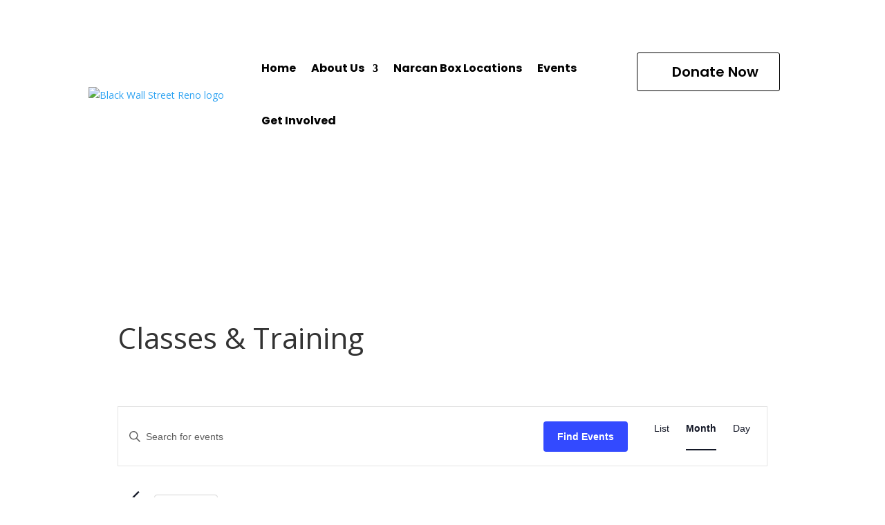

--- FILE ---
content_type: text/html; charset=utf-8
request_url: https://www.google.com/recaptcha/enterprise/anchor?ar=1&k=6LcuejsmAAAAADR3hxzFf3qF5vhfEEb0XzikZ5F3&co=aHR0cHM6Ly93d3cuemVmZnkuY29tOjQ0Mw..&hl=en&v=PoyoqOPhxBO7pBk68S4YbpHZ&size=invisible&anchor-ms=20000&execute-ms=30000&cb=kr2j3ssx2sv6
body_size: 48879
content:
<!DOCTYPE HTML><html dir="ltr" lang="en"><head><meta http-equiv="Content-Type" content="text/html; charset=UTF-8">
<meta http-equiv="X-UA-Compatible" content="IE=edge">
<title>reCAPTCHA</title>
<style type="text/css">
/* cyrillic-ext */
@font-face {
  font-family: 'Roboto';
  font-style: normal;
  font-weight: 400;
  font-stretch: 100%;
  src: url(//fonts.gstatic.com/s/roboto/v48/KFO7CnqEu92Fr1ME7kSn66aGLdTylUAMa3GUBHMdazTgWw.woff2) format('woff2');
  unicode-range: U+0460-052F, U+1C80-1C8A, U+20B4, U+2DE0-2DFF, U+A640-A69F, U+FE2E-FE2F;
}
/* cyrillic */
@font-face {
  font-family: 'Roboto';
  font-style: normal;
  font-weight: 400;
  font-stretch: 100%;
  src: url(//fonts.gstatic.com/s/roboto/v48/KFO7CnqEu92Fr1ME7kSn66aGLdTylUAMa3iUBHMdazTgWw.woff2) format('woff2');
  unicode-range: U+0301, U+0400-045F, U+0490-0491, U+04B0-04B1, U+2116;
}
/* greek-ext */
@font-face {
  font-family: 'Roboto';
  font-style: normal;
  font-weight: 400;
  font-stretch: 100%;
  src: url(//fonts.gstatic.com/s/roboto/v48/KFO7CnqEu92Fr1ME7kSn66aGLdTylUAMa3CUBHMdazTgWw.woff2) format('woff2');
  unicode-range: U+1F00-1FFF;
}
/* greek */
@font-face {
  font-family: 'Roboto';
  font-style: normal;
  font-weight: 400;
  font-stretch: 100%;
  src: url(//fonts.gstatic.com/s/roboto/v48/KFO7CnqEu92Fr1ME7kSn66aGLdTylUAMa3-UBHMdazTgWw.woff2) format('woff2');
  unicode-range: U+0370-0377, U+037A-037F, U+0384-038A, U+038C, U+038E-03A1, U+03A3-03FF;
}
/* math */
@font-face {
  font-family: 'Roboto';
  font-style: normal;
  font-weight: 400;
  font-stretch: 100%;
  src: url(//fonts.gstatic.com/s/roboto/v48/KFO7CnqEu92Fr1ME7kSn66aGLdTylUAMawCUBHMdazTgWw.woff2) format('woff2');
  unicode-range: U+0302-0303, U+0305, U+0307-0308, U+0310, U+0312, U+0315, U+031A, U+0326-0327, U+032C, U+032F-0330, U+0332-0333, U+0338, U+033A, U+0346, U+034D, U+0391-03A1, U+03A3-03A9, U+03B1-03C9, U+03D1, U+03D5-03D6, U+03F0-03F1, U+03F4-03F5, U+2016-2017, U+2034-2038, U+203C, U+2040, U+2043, U+2047, U+2050, U+2057, U+205F, U+2070-2071, U+2074-208E, U+2090-209C, U+20D0-20DC, U+20E1, U+20E5-20EF, U+2100-2112, U+2114-2115, U+2117-2121, U+2123-214F, U+2190, U+2192, U+2194-21AE, U+21B0-21E5, U+21F1-21F2, U+21F4-2211, U+2213-2214, U+2216-22FF, U+2308-230B, U+2310, U+2319, U+231C-2321, U+2336-237A, U+237C, U+2395, U+239B-23B7, U+23D0, U+23DC-23E1, U+2474-2475, U+25AF, U+25B3, U+25B7, U+25BD, U+25C1, U+25CA, U+25CC, U+25FB, U+266D-266F, U+27C0-27FF, U+2900-2AFF, U+2B0E-2B11, U+2B30-2B4C, U+2BFE, U+3030, U+FF5B, U+FF5D, U+1D400-1D7FF, U+1EE00-1EEFF;
}
/* symbols */
@font-face {
  font-family: 'Roboto';
  font-style: normal;
  font-weight: 400;
  font-stretch: 100%;
  src: url(//fonts.gstatic.com/s/roboto/v48/KFO7CnqEu92Fr1ME7kSn66aGLdTylUAMaxKUBHMdazTgWw.woff2) format('woff2');
  unicode-range: U+0001-000C, U+000E-001F, U+007F-009F, U+20DD-20E0, U+20E2-20E4, U+2150-218F, U+2190, U+2192, U+2194-2199, U+21AF, U+21E6-21F0, U+21F3, U+2218-2219, U+2299, U+22C4-22C6, U+2300-243F, U+2440-244A, U+2460-24FF, U+25A0-27BF, U+2800-28FF, U+2921-2922, U+2981, U+29BF, U+29EB, U+2B00-2BFF, U+4DC0-4DFF, U+FFF9-FFFB, U+10140-1018E, U+10190-1019C, U+101A0, U+101D0-101FD, U+102E0-102FB, U+10E60-10E7E, U+1D2C0-1D2D3, U+1D2E0-1D37F, U+1F000-1F0FF, U+1F100-1F1AD, U+1F1E6-1F1FF, U+1F30D-1F30F, U+1F315, U+1F31C, U+1F31E, U+1F320-1F32C, U+1F336, U+1F378, U+1F37D, U+1F382, U+1F393-1F39F, U+1F3A7-1F3A8, U+1F3AC-1F3AF, U+1F3C2, U+1F3C4-1F3C6, U+1F3CA-1F3CE, U+1F3D4-1F3E0, U+1F3ED, U+1F3F1-1F3F3, U+1F3F5-1F3F7, U+1F408, U+1F415, U+1F41F, U+1F426, U+1F43F, U+1F441-1F442, U+1F444, U+1F446-1F449, U+1F44C-1F44E, U+1F453, U+1F46A, U+1F47D, U+1F4A3, U+1F4B0, U+1F4B3, U+1F4B9, U+1F4BB, U+1F4BF, U+1F4C8-1F4CB, U+1F4D6, U+1F4DA, U+1F4DF, U+1F4E3-1F4E6, U+1F4EA-1F4ED, U+1F4F7, U+1F4F9-1F4FB, U+1F4FD-1F4FE, U+1F503, U+1F507-1F50B, U+1F50D, U+1F512-1F513, U+1F53E-1F54A, U+1F54F-1F5FA, U+1F610, U+1F650-1F67F, U+1F687, U+1F68D, U+1F691, U+1F694, U+1F698, U+1F6AD, U+1F6B2, U+1F6B9-1F6BA, U+1F6BC, U+1F6C6-1F6CF, U+1F6D3-1F6D7, U+1F6E0-1F6EA, U+1F6F0-1F6F3, U+1F6F7-1F6FC, U+1F700-1F7FF, U+1F800-1F80B, U+1F810-1F847, U+1F850-1F859, U+1F860-1F887, U+1F890-1F8AD, U+1F8B0-1F8BB, U+1F8C0-1F8C1, U+1F900-1F90B, U+1F93B, U+1F946, U+1F984, U+1F996, U+1F9E9, U+1FA00-1FA6F, U+1FA70-1FA7C, U+1FA80-1FA89, U+1FA8F-1FAC6, U+1FACE-1FADC, U+1FADF-1FAE9, U+1FAF0-1FAF8, U+1FB00-1FBFF;
}
/* vietnamese */
@font-face {
  font-family: 'Roboto';
  font-style: normal;
  font-weight: 400;
  font-stretch: 100%;
  src: url(//fonts.gstatic.com/s/roboto/v48/KFO7CnqEu92Fr1ME7kSn66aGLdTylUAMa3OUBHMdazTgWw.woff2) format('woff2');
  unicode-range: U+0102-0103, U+0110-0111, U+0128-0129, U+0168-0169, U+01A0-01A1, U+01AF-01B0, U+0300-0301, U+0303-0304, U+0308-0309, U+0323, U+0329, U+1EA0-1EF9, U+20AB;
}
/* latin-ext */
@font-face {
  font-family: 'Roboto';
  font-style: normal;
  font-weight: 400;
  font-stretch: 100%;
  src: url(//fonts.gstatic.com/s/roboto/v48/KFO7CnqEu92Fr1ME7kSn66aGLdTylUAMa3KUBHMdazTgWw.woff2) format('woff2');
  unicode-range: U+0100-02BA, U+02BD-02C5, U+02C7-02CC, U+02CE-02D7, U+02DD-02FF, U+0304, U+0308, U+0329, U+1D00-1DBF, U+1E00-1E9F, U+1EF2-1EFF, U+2020, U+20A0-20AB, U+20AD-20C0, U+2113, U+2C60-2C7F, U+A720-A7FF;
}
/* latin */
@font-face {
  font-family: 'Roboto';
  font-style: normal;
  font-weight: 400;
  font-stretch: 100%;
  src: url(//fonts.gstatic.com/s/roboto/v48/KFO7CnqEu92Fr1ME7kSn66aGLdTylUAMa3yUBHMdazQ.woff2) format('woff2');
  unicode-range: U+0000-00FF, U+0131, U+0152-0153, U+02BB-02BC, U+02C6, U+02DA, U+02DC, U+0304, U+0308, U+0329, U+2000-206F, U+20AC, U+2122, U+2191, U+2193, U+2212, U+2215, U+FEFF, U+FFFD;
}
/* cyrillic-ext */
@font-face {
  font-family: 'Roboto';
  font-style: normal;
  font-weight: 500;
  font-stretch: 100%;
  src: url(//fonts.gstatic.com/s/roboto/v48/KFO7CnqEu92Fr1ME7kSn66aGLdTylUAMa3GUBHMdazTgWw.woff2) format('woff2');
  unicode-range: U+0460-052F, U+1C80-1C8A, U+20B4, U+2DE0-2DFF, U+A640-A69F, U+FE2E-FE2F;
}
/* cyrillic */
@font-face {
  font-family: 'Roboto';
  font-style: normal;
  font-weight: 500;
  font-stretch: 100%;
  src: url(//fonts.gstatic.com/s/roboto/v48/KFO7CnqEu92Fr1ME7kSn66aGLdTylUAMa3iUBHMdazTgWw.woff2) format('woff2');
  unicode-range: U+0301, U+0400-045F, U+0490-0491, U+04B0-04B1, U+2116;
}
/* greek-ext */
@font-face {
  font-family: 'Roboto';
  font-style: normal;
  font-weight: 500;
  font-stretch: 100%;
  src: url(//fonts.gstatic.com/s/roboto/v48/KFO7CnqEu92Fr1ME7kSn66aGLdTylUAMa3CUBHMdazTgWw.woff2) format('woff2');
  unicode-range: U+1F00-1FFF;
}
/* greek */
@font-face {
  font-family: 'Roboto';
  font-style: normal;
  font-weight: 500;
  font-stretch: 100%;
  src: url(//fonts.gstatic.com/s/roboto/v48/KFO7CnqEu92Fr1ME7kSn66aGLdTylUAMa3-UBHMdazTgWw.woff2) format('woff2');
  unicode-range: U+0370-0377, U+037A-037F, U+0384-038A, U+038C, U+038E-03A1, U+03A3-03FF;
}
/* math */
@font-face {
  font-family: 'Roboto';
  font-style: normal;
  font-weight: 500;
  font-stretch: 100%;
  src: url(//fonts.gstatic.com/s/roboto/v48/KFO7CnqEu92Fr1ME7kSn66aGLdTylUAMawCUBHMdazTgWw.woff2) format('woff2');
  unicode-range: U+0302-0303, U+0305, U+0307-0308, U+0310, U+0312, U+0315, U+031A, U+0326-0327, U+032C, U+032F-0330, U+0332-0333, U+0338, U+033A, U+0346, U+034D, U+0391-03A1, U+03A3-03A9, U+03B1-03C9, U+03D1, U+03D5-03D6, U+03F0-03F1, U+03F4-03F5, U+2016-2017, U+2034-2038, U+203C, U+2040, U+2043, U+2047, U+2050, U+2057, U+205F, U+2070-2071, U+2074-208E, U+2090-209C, U+20D0-20DC, U+20E1, U+20E5-20EF, U+2100-2112, U+2114-2115, U+2117-2121, U+2123-214F, U+2190, U+2192, U+2194-21AE, U+21B0-21E5, U+21F1-21F2, U+21F4-2211, U+2213-2214, U+2216-22FF, U+2308-230B, U+2310, U+2319, U+231C-2321, U+2336-237A, U+237C, U+2395, U+239B-23B7, U+23D0, U+23DC-23E1, U+2474-2475, U+25AF, U+25B3, U+25B7, U+25BD, U+25C1, U+25CA, U+25CC, U+25FB, U+266D-266F, U+27C0-27FF, U+2900-2AFF, U+2B0E-2B11, U+2B30-2B4C, U+2BFE, U+3030, U+FF5B, U+FF5D, U+1D400-1D7FF, U+1EE00-1EEFF;
}
/* symbols */
@font-face {
  font-family: 'Roboto';
  font-style: normal;
  font-weight: 500;
  font-stretch: 100%;
  src: url(//fonts.gstatic.com/s/roboto/v48/KFO7CnqEu92Fr1ME7kSn66aGLdTylUAMaxKUBHMdazTgWw.woff2) format('woff2');
  unicode-range: U+0001-000C, U+000E-001F, U+007F-009F, U+20DD-20E0, U+20E2-20E4, U+2150-218F, U+2190, U+2192, U+2194-2199, U+21AF, U+21E6-21F0, U+21F3, U+2218-2219, U+2299, U+22C4-22C6, U+2300-243F, U+2440-244A, U+2460-24FF, U+25A0-27BF, U+2800-28FF, U+2921-2922, U+2981, U+29BF, U+29EB, U+2B00-2BFF, U+4DC0-4DFF, U+FFF9-FFFB, U+10140-1018E, U+10190-1019C, U+101A0, U+101D0-101FD, U+102E0-102FB, U+10E60-10E7E, U+1D2C0-1D2D3, U+1D2E0-1D37F, U+1F000-1F0FF, U+1F100-1F1AD, U+1F1E6-1F1FF, U+1F30D-1F30F, U+1F315, U+1F31C, U+1F31E, U+1F320-1F32C, U+1F336, U+1F378, U+1F37D, U+1F382, U+1F393-1F39F, U+1F3A7-1F3A8, U+1F3AC-1F3AF, U+1F3C2, U+1F3C4-1F3C6, U+1F3CA-1F3CE, U+1F3D4-1F3E0, U+1F3ED, U+1F3F1-1F3F3, U+1F3F5-1F3F7, U+1F408, U+1F415, U+1F41F, U+1F426, U+1F43F, U+1F441-1F442, U+1F444, U+1F446-1F449, U+1F44C-1F44E, U+1F453, U+1F46A, U+1F47D, U+1F4A3, U+1F4B0, U+1F4B3, U+1F4B9, U+1F4BB, U+1F4BF, U+1F4C8-1F4CB, U+1F4D6, U+1F4DA, U+1F4DF, U+1F4E3-1F4E6, U+1F4EA-1F4ED, U+1F4F7, U+1F4F9-1F4FB, U+1F4FD-1F4FE, U+1F503, U+1F507-1F50B, U+1F50D, U+1F512-1F513, U+1F53E-1F54A, U+1F54F-1F5FA, U+1F610, U+1F650-1F67F, U+1F687, U+1F68D, U+1F691, U+1F694, U+1F698, U+1F6AD, U+1F6B2, U+1F6B9-1F6BA, U+1F6BC, U+1F6C6-1F6CF, U+1F6D3-1F6D7, U+1F6E0-1F6EA, U+1F6F0-1F6F3, U+1F6F7-1F6FC, U+1F700-1F7FF, U+1F800-1F80B, U+1F810-1F847, U+1F850-1F859, U+1F860-1F887, U+1F890-1F8AD, U+1F8B0-1F8BB, U+1F8C0-1F8C1, U+1F900-1F90B, U+1F93B, U+1F946, U+1F984, U+1F996, U+1F9E9, U+1FA00-1FA6F, U+1FA70-1FA7C, U+1FA80-1FA89, U+1FA8F-1FAC6, U+1FACE-1FADC, U+1FADF-1FAE9, U+1FAF0-1FAF8, U+1FB00-1FBFF;
}
/* vietnamese */
@font-face {
  font-family: 'Roboto';
  font-style: normal;
  font-weight: 500;
  font-stretch: 100%;
  src: url(//fonts.gstatic.com/s/roboto/v48/KFO7CnqEu92Fr1ME7kSn66aGLdTylUAMa3OUBHMdazTgWw.woff2) format('woff2');
  unicode-range: U+0102-0103, U+0110-0111, U+0128-0129, U+0168-0169, U+01A0-01A1, U+01AF-01B0, U+0300-0301, U+0303-0304, U+0308-0309, U+0323, U+0329, U+1EA0-1EF9, U+20AB;
}
/* latin-ext */
@font-face {
  font-family: 'Roboto';
  font-style: normal;
  font-weight: 500;
  font-stretch: 100%;
  src: url(//fonts.gstatic.com/s/roboto/v48/KFO7CnqEu92Fr1ME7kSn66aGLdTylUAMa3KUBHMdazTgWw.woff2) format('woff2');
  unicode-range: U+0100-02BA, U+02BD-02C5, U+02C7-02CC, U+02CE-02D7, U+02DD-02FF, U+0304, U+0308, U+0329, U+1D00-1DBF, U+1E00-1E9F, U+1EF2-1EFF, U+2020, U+20A0-20AB, U+20AD-20C0, U+2113, U+2C60-2C7F, U+A720-A7FF;
}
/* latin */
@font-face {
  font-family: 'Roboto';
  font-style: normal;
  font-weight: 500;
  font-stretch: 100%;
  src: url(//fonts.gstatic.com/s/roboto/v48/KFO7CnqEu92Fr1ME7kSn66aGLdTylUAMa3yUBHMdazQ.woff2) format('woff2');
  unicode-range: U+0000-00FF, U+0131, U+0152-0153, U+02BB-02BC, U+02C6, U+02DA, U+02DC, U+0304, U+0308, U+0329, U+2000-206F, U+20AC, U+2122, U+2191, U+2193, U+2212, U+2215, U+FEFF, U+FFFD;
}
/* cyrillic-ext */
@font-face {
  font-family: 'Roboto';
  font-style: normal;
  font-weight: 900;
  font-stretch: 100%;
  src: url(//fonts.gstatic.com/s/roboto/v48/KFO7CnqEu92Fr1ME7kSn66aGLdTylUAMa3GUBHMdazTgWw.woff2) format('woff2');
  unicode-range: U+0460-052F, U+1C80-1C8A, U+20B4, U+2DE0-2DFF, U+A640-A69F, U+FE2E-FE2F;
}
/* cyrillic */
@font-face {
  font-family: 'Roboto';
  font-style: normal;
  font-weight: 900;
  font-stretch: 100%;
  src: url(//fonts.gstatic.com/s/roboto/v48/KFO7CnqEu92Fr1ME7kSn66aGLdTylUAMa3iUBHMdazTgWw.woff2) format('woff2');
  unicode-range: U+0301, U+0400-045F, U+0490-0491, U+04B0-04B1, U+2116;
}
/* greek-ext */
@font-face {
  font-family: 'Roboto';
  font-style: normal;
  font-weight: 900;
  font-stretch: 100%;
  src: url(//fonts.gstatic.com/s/roboto/v48/KFO7CnqEu92Fr1ME7kSn66aGLdTylUAMa3CUBHMdazTgWw.woff2) format('woff2');
  unicode-range: U+1F00-1FFF;
}
/* greek */
@font-face {
  font-family: 'Roboto';
  font-style: normal;
  font-weight: 900;
  font-stretch: 100%;
  src: url(//fonts.gstatic.com/s/roboto/v48/KFO7CnqEu92Fr1ME7kSn66aGLdTylUAMa3-UBHMdazTgWw.woff2) format('woff2');
  unicode-range: U+0370-0377, U+037A-037F, U+0384-038A, U+038C, U+038E-03A1, U+03A3-03FF;
}
/* math */
@font-face {
  font-family: 'Roboto';
  font-style: normal;
  font-weight: 900;
  font-stretch: 100%;
  src: url(//fonts.gstatic.com/s/roboto/v48/KFO7CnqEu92Fr1ME7kSn66aGLdTylUAMawCUBHMdazTgWw.woff2) format('woff2');
  unicode-range: U+0302-0303, U+0305, U+0307-0308, U+0310, U+0312, U+0315, U+031A, U+0326-0327, U+032C, U+032F-0330, U+0332-0333, U+0338, U+033A, U+0346, U+034D, U+0391-03A1, U+03A3-03A9, U+03B1-03C9, U+03D1, U+03D5-03D6, U+03F0-03F1, U+03F4-03F5, U+2016-2017, U+2034-2038, U+203C, U+2040, U+2043, U+2047, U+2050, U+2057, U+205F, U+2070-2071, U+2074-208E, U+2090-209C, U+20D0-20DC, U+20E1, U+20E5-20EF, U+2100-2112, U+2114-2115, U+2117-2121, U+2123-214F, U+2190, U+2192, U+2194-21AE, U+21B0-21E5, U+21F1-21F2, U+21F4-2211, U+2213-2214, U+2216-22FF, U+2308-230B, U+2310, U+2319, U+231C-2321, U+2336-237A, U+237C, U+2395, U+239B-23B7, U+23D0, U+23DC-23E1, U+2474-2475, U+25AF, U+25B3, U+25B7, U+25BD, U+25C1, U+25CA, U+25CC, U+25FB, U+266D-266F, U+27C0-27FF, U+2900-2AFF, U+2B0E-2B11, U+2B30-2B4C, U+2BFE, U+3030, U+FF5B, U+FF5D, U+1D400-1D7FF, U+1EE00-1EEFF;
}
/* symbols */
@font-face {
  font-family: 'Roboto';
  font-style: normal;
  font-weight: 900;
  font-stretch: 100%;
  src: url(//fonts.gstatic.com/s/roboto/v48/KFO7CnqEu92Fr1ME7kSn66aGLdTylUAMaxKUBHMdazTgWw.woff2) format('woff2');
  unicode-range: U+0001-000C, U+000E-001F, U+007F-009F, U+20DD-20E0, U+20E2-20E4, U+2150-218F, U+2190, U+2192, U+2194-2199, U+21AF, U+21E6-21F0, U+21F3, U+2218-2219, U+2299, U+22C4-22C6, U+2300-243F, U+2440-244A, U+2460-24FF, U+25A0-27BF, U+2800-28FF, U+2921-2922, U+2981, U+29BF, U+29EB, U+2B00-2BFF, U+4DC0-4DFF, U+FFF9-FFFB, U+10140-1018E, U+10190-1019C, U+101A0, U+101D0-101FD, U+102E0-102FB, U+10E60-10E7E, U+1D2C0-1D2D3, U+1D2E0-1D37F, U+1F000-1F0FF, U+1F100-1F1AD, U+1F1E6-1F1FF, U+1F30D-1F30F, U+1F315, U+1F31C, U+1F31E, U+1F320-1F32C, U+1F336, U+1F378, U+1F37D, U+1F382, U+1F393-1F39F, U+1F3A7-1F3A8, U+1F3AC-1F3AF, U+1F3C2, U+1F3C4-1F3C6, U+1F3CA-1F3CE, U+1F3D4-1F3E0, U+1F3ED, U+1F3F1-1F3F3, U+1F3F5-1F3F7, U+1F408, U+1F415, U+1F41F, U+1F426, U+1F43F, U+1F441-1F442, U+1F444, U+1F446-1F449, U+1F44C-1F44E, U+1F453, U+1F46A, U+1F47D, U+1F4A3, U+1F4B0, U+1F4B3, U+1F4B9, U+1F4BB, U+1F4BF, U+1F4C8-1F4CB, U+1F4D6, U+1F4DA, U+1F4DF, U+1F4E3-1F4E6, U+1F4EA-1F4ED, U+1F4F7, U+1F4F9-1F4FB, U+1F4FD-1F4FE, U+1F503, U+1F507-1F50B, U+1F50D, U+1F512-1F513, U+1F53E-1F54A, U+1F54F-1F5FA, U+1F610, U+1F650-1F67F, U+1F687, U+1F68D, U+1F691, U+1F694, U+1F698, U+1F6AD, U+1F6B2, U+1F6B9-1F6BA, U+1F6BC, U+1F6C6-1F6CF, U+1F6D3-1F6D7, U+1F6E0-1F6EA, U+1F6F0-1F6F3, U+1F6F7-1F6FC, U+1F700-1F7FF, U+1F800-1F80B, U+1F810-1F847, U+1F850-1F859, U+1F860-1F887, U+1F890-1F8AD, U+1F8B0-1F8BB, U+1F8C0-1F8C1, U+1F900-1F90B, U+1F93B, U+1F946, U+1F984, U+1F996, U+1F9E9, U+1FA00-1FA6F, U+1FA70-1FA7C, U+1FA80-1FA89, U+1FA8F-1FAC6, U+1FACE-1FADC, U+1FADF-1FAE9, U+1FAF0-1FAF8, U+1FB00-1FBFF;
}
/* vietnamese */
@font-face {
  font-family: 'Roboto';
  font-style: normal;
  font-weight: 900;
  font-stretch: 100%;
  src: url(//fonts.gstatic.com/s/roboto/v48/KFO7CnqEu92Fr1ME7kSn66aGLdTylUAMa3OUBHMdazTgWw.woff2) format('woff2');
  unicode-range: U+0102-0103, U+0110-0111, U+0128-0129, U+0168-0169, U+01A0-01A1, U+01AF-01B0, U+0300-0301, U+0303-0304, U+0308-0309, U+0323, U+0329, U+1EA0-1EF9, U+20AB;
}
/* latin-ext */
@font-face {
  font-family: 'Roboto';
  font-style: normal;
  font-weight: 900;
  font-stretch: 100%;
  src: url(//fonts.gstatic.com/s/roboto/v48/KFO7CnqEu92Fr1ME7kSn66aGLdTylUAMa3KUBHMdazTgWw.woff2) format('woff2');
  unicode-range: U+0100-02BA, U+02BD-02C5, U+02C7-02CC, U+02CE-02D7, U+02DD-02FF, U+0304, U+0308, U+0329, U+1D00-1DBF, U+1E00-1E9F, U+1EF2-1EFF, U+2020, U+20A0-20AB, U+20AD-20C0, U+2113, U+2C60-2C7F, U+A720-A7FF;
}
/* latin */
@font-face {
  font-family: 'Roboto';
  font-style: normal;
  font-weight: 900;
  font-stretch: 100%;
  src: url(//fonts.gstatic.com/s/roboto/v48/KFO7CnqEu92Fr1ME7kSn66aGLdTylUAMa3yUBHMdazQ.woff2) format('woff2');
  unicode-range: U+0000-00FF, U+0131, U+0152-0153, U+02BB-02BC, U+02C6, U+02DA, U+02DC, U+0304, U+0308, U+0329, U+2000-206F, U+20AC, U+2122, U+2191, U+2193, U+2212, U+2215, U+FEFF, U+FFFD;
}

</style>
<link rel="stylesheet" type="text/css" href="https://www.gstatic.com/recaptcha/releases/PoyoqOPhxBO7pBk68S4YbpHZ/styles__ltr.css">
<script nonce="tJlJb-J43sbyY5jtGrpSvQ" type="text/javascript">window['__recaptcha_api'] = 'https://www.google.com/recaptcha/enterprise/';</script>
<script type="text/javascript" src="https://www.gstatic.com/recaptcha/releases/PoyoqOPhxBO7pBk68S4YbpHZ/recaptcha__en.js" nonce="tJlJb-J43sbyY5jtGrpSvQ">
      
    </script></head>
<body><div id="rc-anchor-alert" class="rc-anchor-alert"></div>
<input type="hidden" id="recaptcha-token" value="[base64]">
<script type="text/javascript" nonce="tJlJb-J43sbyY5jtGrpSvQ">
      recaptcha.anchor.Main.init("[\x22ainput\x22,[\x22bgdata\x22,\x22\x22,\[base64]/[base64]/[base64]/KE4oMTI0LHYsdi5HKSxMWihsLHYpKTpOKDEyNCx2LGwpLFYpLHYpLFQpKSxGKDE3MSx2KX0scjc9ZnVuY3Rpb24obCl7cmV0dXJuIGx9LEM9ZnVuY3Rpb24obCxWLHYpe04odixsLFYpLFZbYWtdPTI3OTZ9LG49ZnVuY3Rpb24obCxWKXtWLlg9KChWLlg/[base64]/[base64]/[base64]/[base64]/[base64]/[base64]/[base64]/[base64]/[base64]/[base64]/[base64]\\u003d\x22,\[base64]\\u003d\x22,\x22esK1wqx6w5PCsX/CpMKOb8KGY8OlwqwfJcOVw75DwpbDp8OUbWMtYcK+w5lAZMK9eFzDt8Ojwrh3ScOHw4nCjzTCtgkYwrs0wqdAZcKYfMK7KxXDlW5YacKswrTDkcKBw6PDh8KEw4fDjxvCvHjCjsKbwp/CgcKPw5HCtTbDlcKTL8KfZnHDvcOqwqPDicO9w6/Cj8OlwpkXY8KtwqdnQwUCwrQhwpE5FcKqwrLDnV/Dn8K0w4jCj8OaGGVWwoMhwr/CrMKjwp8ZCcKwOE7DscO3wofCkMOfwoLCtiPDgwjCmMO0w5LDpMOHwpUawqVNFMOPwpcCwrZMS8O/[base64]/K3jCi8O6wqA+w6PDoHR3AsKLOsKjAMK2UgNFH8KYcMOaw4RLYhjDgUDCr8KbS019Jw9FwpADKcKvw4J9w47CqnlZw6LDtz3DvMOcw4TDix3DnB/DjQdxwqDDrSwifMOEPVLCrDzDr8KKw7wRCztpw5sPK8OxWMKNCVohKxfCklPCmsKKDMOYMMOZeFnCl8K4W8O3ck7CrAvCg8KaGMO4wqTDoDQwVhUWwqbDj8Kqw7fDgsOWw5bClMKofytEw7TDunDDrcO/wqohR0bCvcOHaSN7wrjDgcKpw5gqw5nChC0lw6k2wrdkUnfDlAg5w4jDhMO/[base64]/CqcOBRUR1NhZdK0oywqbDuHl4YMOcwr0DwplvHcKdDsKxHsKjw6DDvsKZE8OrwpfCt8K+w74ew4MXw7Q4QMKTfjNSwrjDkMOGwqbCpcOYwovDtEnCvX/DusObwqFIwqnCgcKDQMKawoZnXcOWw7rCohMyEMK8wqofw7UfwpfDhMKbwr9uHsKbTsK2wqXDhzvCmmLDhWRwYCU8F1bCoMKMEMO+P3pAF17DlCNwDj0Rw68DY1nDihAOLj7CkjF7wqNawppwBMOYf8OawrXDo8OpScKCw4cjGgsnecKfwoLDsMOywqhhw4k/w5zDpMKpW8OqwqQoVcKowps7w63CqsO6w5NcDMKhBMKkUsOOw6dyw4tAw5Bdw4fCpwtMw4LCicK7w51jNMKcCinCgcKDUQPCp3LDv8OlwrLDiC0Dw4bCkcOBfMKuJMOkwpJ8Wm5Pw4HDqsODwq4/[base64]/w5AoCMKvDsOzMWwnEsK5w4TCsjhREEvDk8Kdem7CqMKRwrQDw5fCrAnCr3fCvhTCtwnCgsO7QcOnDsO8GcK/WcKqN1pnw6Eawo1pQ8OlIsOMWwMiwprDtcK5wobDoAlAw7wZw6nCmcKxwqsOacOuw4fCth/CpVnDgsKcw512UMKnwqcPwrLDosKgwpXCqCjCkjhDCcKPwodddMKbD8KzZiZvAlwsw47Dt8KIdks6e8KxwqUTw7YUw44aGmtJWBFfEsKoSMOiwq/DjsKhw4HCqHnDkcOKAcK7K8K7BcKLw6LDl8KNw6DClWrCjgYLG1NIdkzDhcOLY8OSIsKrCsO6woMwAmpEEEfCjwXCjX4KwoTDvlR/eMKTwpHDp8K3woBFw5lzw4DDjcKmwrTDi8KJEcOOw4nDrsKJw60OeDLDjcKuw7/[base64]/wrDDk8KmEgrDlRQcwrHDgwtORT7DvcOJwpYEw67DuhRsM8Kxw5xEwo3DlMK8w5nDvVcYw6nChsKawppZwpFwO8O+w5DCh8KqGMOTPMKPwozCiMKQw4hzw5bCucKGw5dfW8K4S8OuA8O/w5jCuV/[base64]/CrBTCgjYrGcKnwoAhNcKFwpocw5/CtcO2DSV6wovChkfCrjTDhFPCkBgKY8O4HsOwwp8Cw6vDqRZ1worCrsKvw5nCtC3CvwxAYSLCmcO+w5o7M1hGLMKJw6DDvzDDijJTVgbDr8KOw73CisOLHsO3w6jCiXQqw55bXX4sOWHDosODW8K5w4hnw4TCiCHDn1/DtWhoccKgYVI/[base64]/wqtfw700wrbCtMKeUsK2CMKeexPCucKOX8OYQxsSwoXDosKfwqrDrsKGw47DgsKRw4J2wqPChsOMXsOKFcO0w5puwpYrwpIMVXHDtMOkNcOqw4o6w4hAwrQjIwdow7BiwrBjL8O/[base64]/CkcK3wrIPwohVUsOFPsOwDxhlX8OVwo5Mw45LwoXDu8KLYMO3FmDChsOKKsK7wpzCiDpZw57Duk3Cp2vCtMOvw6TDssO0wos4wqsZCAo/wqV8eyJ3wrXCo8OMOsKUwojCjMK6woVVGMKqTW9Fw4ATIcKxw4kVw6diXcKWw4ZawoEHwqrDucOAOBvDgBvCo8Oaw7TCsC9jCMO+wq3DtA43PXLDlUEJw6x4IMOqw7tqcj7DgMKGdDcuw6tWQsO/[base64]/CvB3CqXfDv8ORw55ow4TCmizCl0cTwpkRw7hxdsKBdMOrwq1rwogvwqLCiWrDlnAzw4PDkSbCrH7DuRkgwoTDncKWw7hTVTDDszLCvsOHwpoTw6jDu8OXwqDCpUfCrcOowrXDqMOJw5wuCwLChVTDoxwkI0DDhGwMw5AYwo/ClCHCnxvDosOtwr7CoQx3wqfCncKDw4gaSMOCw65FIR/Cg3E8asOIw6lRw4LCqMOnwobDtMOpOgLDhsKkwq/CglHDv8K9GsOBw4LCiMKiwr/[base64]/ZMOqeiPDv2ZdKcOGwr9Qw6fCncOqLUteCSVEw75WwpQuOcKfw6oxwq7DgG13wobCoFFLwqnCrjVeVcOFw5bDlsKxw4/DsCF1K3fCg8KCchdWWMKhDXnCnnHCgsOKTFbClQgkIWTDmTvCqcObwqHDhcO+LmjCiSUWworDmRwZwqnCjsKiwq1jwoHDmwpYfzbDpcO/w6dZO8OtwoHCkV7DhMO2fBbDsmkrwqfCv8OkwqIbwppeH8KzFG1zYMKWwrkhesOdbMOTwobCoMKtw5/DkRZuGsKjcsKyfF3CpXptwoQPwoQrTsOswrLCri/ChEZUZ8KDRcO6wqI/U0Y0AmMIaMKCwqfCqALDjMKKwqnCqgY9CxUgWS51w5ENw6LDoypxwqTDlAfCmGrDqcObWcO8P8KkwptsQAzDh8KXKXbDgsO8wqDDig3Do1xLwp7CiA1VwpDDuivCicODw4Qdw43DksOCw6wZwpsKwqsIw5k3BMOpEcKHMlzCo8KOM0MXfMKiw5Byw6/DoE3CizVUw4/CoMObwrhKR8KFC2PDv8OdNcOaChDDuknCpcOPbyMpJj3DhMOhaWTCsMO+w73DuCLCswHDjsK3wrpMAiUQJsOpcxZ2w7Mlw7JBf8K+w5MfXFXDjcO+w7bCqsK+W8Oiw5pHQk7CnA7CksKAU8OUw57DrcKnwqPClMOLwpnClTFHwroeUErCuQYJUTLDiDrDrcO7w4/[base64]/wr/Dl8OXwrYBasKXwr4eFGh8JU/DrsKKa8O/fMOOAT5xwoUFMMKDeTpmw7kvwpUZwq7Dg8KHwq08T1zDvMKgw6/[base64]/[base64]/GkNJwrFHwqvCrFpKwojCoBppwr7DnMKJKWczOmYuFsOFM1XCjBJJBRVoOxzDiCfCm8OQHUgBwps3AcOtf8OPesOTw50ywozDggAGOCrCsEhrTzUVw7dJanbClMORLj7CtDYRwqF1ByoTw5HDlcOJw4DDlsOiw5hqw4rCsjhGwpfDu8OOw7TDkMOxFhd/[base64]/DjlBow5LCqnNjZsOmwpEqQCUCwr7DvsOcM8K1L0gqclDDicK2w41Yw47DhDTCsFLCmVTDmz5uwrnDvcO0w7M1GMOtw6/[base64]/[base64]/DscOpQVTDjxJ0RMOPCDrDgMO8c8OcAMOowqh5YsOowoDCu8KNwofCsw4cJhHDpxVKw79uw5scHsK5wr3Ci8Knw6Qjw5PCnikYw6fDksKOwpzDj0MQwqB0wp91O8Krw5rCviHCrHzChcODVMKPw4LDssKEVsO/wq/[base64]/w6NyDsKyXyDCvD7DvcKgN8KcWcOjwrvDuAjCs8Olc8KtwpLDnMKoBcOgwpNzw5jDpCd+cMKnwoxdHnDDoGHCkMKvw7fDqsORw7o0wo/CsXA9JcOcw60KwrxNw6Urw77Ci8KldsKCwovDo8O+TEI9ECHCuX4UOsKUwo1SVWccInbDhF7CrcKXw5Z8bsKHw5IIOcO9w4jDjcOdecKHwrdxwrVrwrfCr2zClADDucOPCMOgXsKAwo7CpUVdYHc/wq7CgcOQWsKMwqcDNcOfcDHCg8Ojw5jCsxjCnMOzw7LDvMOUGsOzKQpBO8OSAA0Tw5Rww6PDnEtLwoZmwrA4WH3CrsKMw6JWTMKUwpLDpHxiS8OlwrPDsCLCknAkw41Zw49NBMONDlJow5jDg8OyP0Rcw6oaw7TDjjRZw63CvlQXcw/Dqz8eesKvw53Dm0dHNcOYa30JNsO+Fisdw5LCgcKRDCbCgcOywo3DmzYkwqXDjsOUwr05w5zDvMODO8OvDA19wo3DsQ/CnkVwwoXCghdEwrrDg8KUUXoeMsOMDBRNakjCvMO8T8K+wqLCncOjfFJgwodvKsOTC8OIA8KSN8O8DcKUw7/DtsOZUVvCrk59wp/CmcK/M8K0w5wvwpnCvsOPJSQ0YcOxw4TCucOzYw0sfsOKwpNlwpTDsWvDgMOGwqpBScKnR8O9EcKHwrPCpMOndjFSwo4Yw6sZwr3CrFrCmsOBPsOew7zDiQ4awrZ/wql0wpFCwpDDj3DDgVjClFtfw7zCo8OhwprDuXfDscKkw6jDp1LCoyXCvCTDh8O9dmDDuzbDjsOGwqrCncK/EMKrfMKhFcKBGMOyw4TCj8KIwovCk0gVDzRTRG4Vb8ObBsOhw5bDssO1woIcwqbDs3U8AsKeUnITJcOHW1NIw6QQwrAcL8KqVsOeJsK5RMOuN8KhwoAJWX3DmcK2w6wHT8O3wohNw7HDl2fDvsO/w5PCksOvw7rDlsOpw540wp9NP8OSw4JPajHDosOaOsKiwr0TwqXCqmLCpsKTw6TDgCHCl8KkZjUWw6fDmExQXzAOfBVyLTRaw6nCnGtfC8K7YcKOCjoqU8KUw6DCmWREb0/[base64]/[base64]/DoMK/EwLCscOnwojDq8K5w6PCtcOQw4QTw4fCqMKPZsOxRMOXNw7Di3HCt8K9TAnCvMOSwqXDgcOCOW8hElQBw79LwpVHw65jwoxzKH7CkirDuiXChm8PfsOODgQxwowNwrfCgi/CtcOUwoJkZMKVZA7DvxfCv8K2TwvCqUHCrx0YGsOJelp7TXzDvcKGw5ocwpciUcO7w53CnX7DtcObw4FzwqjCs2fDvjY8biLCg3wXXsKNLMK7YcOiYcOpJ8O3UHzDpsKEGMO4w5PDuMOsPsKLw5tSA2/Cny7DlnfCrMOhwqhyCkHDgQfCpEQtwop9w7kAw6FlZTZywo0KK8KIwolcwrBXGF/CjsKfw6rDhcO4wroTZgLDnhkQGsKqasOIw5QXwpLCiMKGPsODw4bCtmDDkQ/[base64]/CiHHCkMOiZMKWW21AH2JIJB1swpZFfcKSfcOjw4rCmsKcw7TDm3fCs8K7MmvCsXzCt8OMwoNaKDgCwoYkw55Yw5vDocOWw5zDvsKcV8OPEVUDw7Iowpp5woUfw5/[base64]/DpVATKcKkV0HCrcKQdmEYe8ORw7fDv8OZKUhYwp/DlzfDjMKVw5/CocOew48hwoTCkzQBw4h4wqhgw509XjTCicKxwrs9wp1HQ2MHw7MaLsOLw4rDuxpyY8OgbMKXCMKYw6DDqsObCcKaDsO2w4bCgwHDuVjCpxnCmsK7wq/Ch8OjIVfDnlNkb8OlwpPCgVN3VStfa0hkYcOewopzIjwdB2omwoEgwo8gwrR3T8KRw60sLsO5wo4iwr3Dn8OQB1EhNRvDogVkw7/ClMKmNWUqwopFKsOkw6TCuljDrRcBw7UqEMOWNsKJBCzDjynDusOKwpfCj8K9WR0seE5bw4A0w6U4w43DjsOYPlTDusKDw5lPGQVkw4YZw47CucOFw5g5QcOLwqXDmj7DhiFFPMOzwoFgAMK4f07DgMKmwqVXwqPCnMK/[base64]/Cj8OHRSjCscKxR8KbWcK2ZjjCunB2wpfDkA3CtnbDmCA3wonDj8KYwpDDvQR4H8Obw74LMAYNwqt/w6U2I8Okw74PwqcTKzVdwohcIMK0w4LDgMKZw4ocL8KQw5vDlMOBw7AJAiHCocKDbsKaKBPDqjoawovDqzHCoSp/wpfClsKiTMOSHD/CocOwwq4AEMKWw6TDpX55wqI0F8KUR8OVw7/ChsOobcKdw41HEsOHZ8OiV3wvwqrDhQ/[base64]/w43Dh8K+ZgkubgHDlcOwwqltMT5mw5IYwovCncKnccOwwrgsw4vDtwTDksKhwpHDtMOcXcOHWcO1w7TDhcK6U8OhasKywqHDiT/[base64]/DrcKmwpVoN8KKwqPCkikkw7t+aMKiEiDClnTDmn83Nh7CnsOBwqDCjxgnPnhKPsKOwpoWwrRHw6bDhWopIRrCjBvCqsKKbgTDkcOAwroCw60Jw5MQwoR/XsKBc39cdsOHwrnCs3UEw77DrcOpwo9TcMKXA8Oow4QTwpDCvwrCmcKfw6DCjsOQw5VRw4LDr8KyQQMNw4nCv8KBwos5UcO9FBQ/w5l6ZEDDhsKRw6x/B8K5Rw1hwqTCu01+I11YIcO7woLDg2Mew70DdcKfGsObwqrCnkvCrhXDh8OSVMODEzHCvcKzw67ClEk1w5F2w5EUAMKQwrcGBT/ClUAMVB18E8OYwpHCqnpPdGRMwqLChcK1DsOnwpDDiCLDj17CtcKXwq4ifmhCw7EJScKTMcODw7jDkHQML8K8wrFBTcOcwo/Dp0zDiU3CpwccLMOAwpAswrFew6F5XkXDqcO3DSZyDMOATT0KwoYJSUTCscKUw6w6ZcOMw4M/[base64]/w71fW1fCmj3DhsOdXEBefsKlDsOdwrbDikJ1w7LCpzrDnhvDgcOGwq01cX/Cn8OqaTZZwrMlw6Yew7zCm8KZdi5hwqLCvMKJwq0sdSzCgcO8w4DDiht1w5fDiMOpZwFuZMOuCcOuw5/DoAXDi8OcwpnCpsOzB8OuZ8O/F8Osw63CtE3DuEZFwpLCoGpmPD9aw6A6dUsHwq3DiGbDl8KnScOzUMOUf8OvwpPCi8K+SMOaworCncKPScOBw7HDhMKFDTbDoQvDomXDqyl5UCUQwojCqQPDqsOVwqTCm8OywqttEsKtwrt6PwtDwq1rw7IKwpjDqXE4wrPCuFMiJMO/wqrCjMKYQlLCjsKiKcOEBsKrEyonYE/Cj8KvE8Kgw4BEw4LCmF8mwpwfw6vCq8KAZ2toahEKw6DDtSfCpD7Cq3PCnsKALcOhw6zDqSrDg8KfWhTDhBtzw4AiScK/wpHDqcOGFMOrwpfCp8K3IWjCgHvDjSLCunvDtloFw7Y5asOIbcKfw5MNX8K1wpLCp8K4w4VLDlzDm8KHGEhMEMOZfsOGSSTCnErCj8OXw6hYOHzCgk9Kwr4BM8OPRl57wpXCn8OLbcKLwoHCixl7V8KxelkdaMKXciTDg8OdSy/DlsKHwoVSZsKHw4TDocOvI1MUZB/DrQkpecKxbinDjsO5wrXCisKKOsKyw5tFQsK+fMK7b086CCDDsiJcw4kywozDksOQD8ORa8OlXn9EYjPCkxspwobCjGjDsRljUn40w5ZZAsK+w48BfAfChcOHU8K/[base64]/DgcOtV8OBeB/CusK7w6vDmcOVM8O8wr8FQAkTw7TDocOBXg/CusO0w4fChsOtwpkPFMKHZll2f0J0P8OLdcKTcsKOfzjCkz3DjcOOw4NEaQnDicO5w5XDmXx9dcOFwp96w7dXw5U9wrnCkT8qGDXDtA7Di8KbWMOSw5grwpPDusO5w4/DicKMPiBIH2zClEMjwpbCuA02KMKmPsK3w5rDscOHwpXDocKcwpEXc8OOwrzCncKYT8Kfw4EHbsKYwrjCqMOADsKeEQ/DiDDDicOuwpZtXUVqW8KJw5zCt8K3wp5Mw7Z5w4EpwqpZw5gLw597LcKULQkVwoXCh8OyworCj8K8RANuwrbCmsO9wqYaez/DkcOmwqNkA8KfaloPNMKEfntjw6otG8OMIBRXY8OewpNDLcKSRQrCmUwaw6UgwpzDk8O/[base64]/[base64]/DvMODQR7DtMOvwqAwwpJrw57Cu8Olw4E7acKJw6oDYjzDhMKyw7UqwqYjcsOWw49fMcO+woDCjHnDhFrCqMOAwpYEeHl2w71HW8K3dVVewq9LNcOwwpDDvUc+bMKTYcKwZMKHGsO3FgzDtUfDh8KPY8K7Km9lw5A5Di/Dp8Kmwp4YVcKEEMKdw5bCuiHCgRHCsCpODMK8GMK9woXDsFjCsT9nVwzDkxAVw7BSw6pHwrDDs2XDsMO/cibDsMO/w7JfPMOpw7XDiWjCo8OKwpk6w4pBBcKFJ8OcJ8KQZMK3QMOCcFLDqlvCjMOmw63DhQPCqX0dw7wVPwfDjsO2wqzDpMO/akDDkxHDn8O2w6XDg21LasKzwo93w6/Dnz7Ds8KqwqcLwqkMdXvDuhAfTDHDqsKjTMOcOMK2wq/[base64]/[base64]/[base64]/[base64]/DhHpqXMO+w4VAwojDpsOVw5ZQwp5DRsOLR8KkfnbCvMKiw4FqC8K6w5towr7ChCnDosOSABLCu3YAZFvCgsK1P8Ksw58owoXDvMKCw7zDhMKaHcOUw4Nlw5rCoh/[base64]/CkcOMPyzCosOtcMO3w7HCvBdCLcKDwpQfHMOOw59XbcKNKcKdAF1vwpXCksOawrfDlk1wwqNbwrnCsTjDvMKbRm1vw40Pw7xIAzrDvMOnb0HCsggMwpJyw4kDC8OeUSsfw6TCvsK8KMKPwpNcw5hBXS0rUB/DgX4oLsOGZBHDmMOlbsKzb1MZD8OODcOiw6XDqzTDl8OAw6Yrw5RnJkJVwqnCtwINa8Otwq8BwrzCh8K2NWsIwpvDqi5kw6zDi0NtfFHDrHHCocOlTE4Pw4/DmsOgw5MQwoLDjX/CvkrCqVrDlFw1fi3CkcKgwqxmOcKkSzRWw4tJw6gww7bCqTwaE8Kew5DDnsKtw73DhMKdPMOvPcOHX8KnTcKGHMOaw6PCrcK3OcKQT1Y2wp7CqMKHQsOzfsO1XCbDsTTCucOqwrbCkcOsAAB8w4DDlMO3wolXw5TCv8OgwqbDlcK3G07DgmXCt2/DtXLCiMKiP0zDqmgZfMOnw4EbGcOcWMOVw7k3w6DDr33DvjY3w7DCgcOww4crAMKvJRoTOMOQOkzCozLDrMO3RAUkUMKtRgkAwoBrSD/DghU6bXHCmcOqwokebUjCoFHCoW7Dny8kw7kPwoDChsKZwofCr8K0w6LDv0/DnMKRAE7DucOdCcK7wpULSMKTTsOYwpU0w4QJBDXDrjLDpH8mNMKNKiLCrAHDvXsmVg1sw40bw5IOwrcKw6HDhEXDucKXw6gvUsKNL2DCmRIVwovCnsOGUkdea8OiNcOtbkrDiMKtOC1Pw5cWHsKgT8KwHHo+M8K3wo/[base64]/CiibDlMOmw5zDhX5gwpHCnMOow6g+N8OecsOKwp3ChR/CjibDmzcvRMKlcVTDpzBHF8Kuwqoxw75Be8KaeTIWw7jCshdPZywzw5jClcKZFBfCrsO8wp3Ds8Ogw4UACXpDwpzChMKaw71FLcKvw77Dp8KGA8K9w6/CmcKSw7fCtw8Sb8Kgw5x9w7BUMMKHw5rCgMKEHwvCl8OVfDjCgMKhLDrChsKywoXCpG3DnDXCpsOMwo5Aw4LDgMO/LWzCjC/CjyDCn8OEwoXDmErDtEMQwr1nPsO4AsO3w7rDl2bDlkHDhWXDjT8uW0MvwopFwqDCsSltW8K2LcKEw4BvZ2gEwqAoK2HDqyrCpsOPw4rDscK7wpImwrdkw4pxeMOpwpIJwp/Cr8Khw7oIwqjCnsKjU8KkecOJAsK3LxU2w6o7w6h4P8KDwpohRDXDgcK6JsKLNiPCrcOZwr/DrAjCssKtw7Y7wq4fwpEAw5TClyk4ZMKJXFxgIsKIw70kRD9YwoXChTHDlCBhwqHCh2vDiVLDpRBlw6xmwpLDtWcIdV7DgDTDgMKKw7B+wqJOE8Ktw4zDinzDvsOLwrxXw4jCkcOmw67CkH/Ds8Klw6JHfcOqdh7CgMOJw51aVW5qwoIrEMO1wpzCiFzDpcKWw7/CsxDCnMOYVU/DiUzClDHCkzJOMMOTRcK8ZcKtbMKgwoVzXMKqElZCwqVCYMKtw5rDiR9cHn1maFk6wpXCpMKzw7gDZcOpOBpOchtOTcKyOVN9JiAfCApRwpIjQsOyw5oTwqfCssOVwrF3Z2RhIMKPw6BVwqbDtcO0YcKsQ8Odw7/Cr8KTLXRGwoDCn8KiBMKcLcKGw7fCmMOiw6p3TDEcbMO1Hz9rOgppwr3DrcKualAzUFBIIsK4wq9Aw7J5w6kxwrwDw6bCt0RoFMOKw6Agf8O+wojDnQc7w5nDqUvCscKCb0/CssOueCUfw7ZAw5B9w4lhVsKzY8KnHF7CrsOCS8KQQio2WMOvw7Rpw4lAF8OAV34RwrXCsG4wJcKzNknDtnrDuMKkw43Dl1F7TsKjRsKtBgHDqsO2EwPDosOeFUvDksKIGGXClcKbAx3DtRHDny/Cjy7DvkrDhj4pwrXCksOgEcK/w6JiwoViwoPCgcKiKntxDStaw5nDpMKgw4xSwq7CsT/CrTkgX3TCiMKYTy3DgMK/HQbDm8KVXFvDsx/[base64]/UsOhAsO5G14aw7h+CA/DpcKYP8K0w5sENsK9eV/Dp3bCh8KAw5TCkcKewrFfMsKMcsO4wobDlsK9wq55w5nDnkvDtsKIwo4EdAl1Zw4pwoHCkcKHSMOgB8KNK2zDnjvCtMKDwrsSw4oiUsO6f048w6zCmsO3H1R+Tn7CkMKJCyTDqUITPsOOPsKkIic/wrLDnMKewrDDpSsxZ8O9w4HCoMKRw6ECw6F5w69uwrfDjsOzW8O+FMOsw6ZSwqooBMO1BzE2w4rCny0Ywq/Cty1Aw6zDkgjDg1EWw77Ds8O3w5gIZA/DpsO+wok5G8OhAcKOw4gHFsO+Em1+VG/DlsOObcOCY8KqBjNUCsK9YcKxanFLPgXDq8Osw6RAQcO6QFQmEWx1wr/Cm8OQSWnDvwLDsgnDtSXCusKzwqc8L8KTwr3CuDPCk8ODZibDmgA0fA9LSMKKTsOnV2fDhxNuwqgKB3LCuMK3w7nCvMK/[base64]/Dg1XCukYJwpbDh8K3w5DCl8OcIsOPwoLDv8KswrhvUcKOXR9Pw6DCkcOhwrDCmEopBwAiHcKHGmHCkcK+fy/DlcK8wrXDjcK+w4rCg8O7SMOsw5bDhsO8dcKxQsKmwrUiNAjCmVNHZsKMw4PCk8OtacOiUcKnw6g6Mh7CqBLChm5JHjQsbR4vYm01wplEw44Kw7DDl8K/[base64]/CrlVJK8OJWsO0WxjCvMOswpJYKlbCrWY0GsOEw6nCn8K2QsOVH8K9bsKAw7vCnRLDp1bDpMOzbcKNwqslwq3CgB87a0bDj0jCnGp+fG1PwrrCmnTCgsOsAjnCvsKBPcKddMKuMkfDkMKcw6fDh8K0JmHCr2LDl0csw6/Cm8OTw7TCqsK3woFyYwTDoMKewrpZasO/w63DsFDDpsOYwrLCkkNKDcKLwpQlI8O7wpXCmkQqHl3DkxUlw4PDnsOKw4o7ZG/Cn0t6wqTDoHc+e2LDhltBdcOAwp80AcKFZQ9jw7XCqcO1wqDDucOrwqPDuG3DlsOMwr3CjWnDkcOzw4PDnMK8w6NyTjnCgsKgw6bDlsOLABU7G0zDgcOZwoQGQcK3d8O+wqgWYsKrw6c/wqjCvcOywozDmsKUwq3DnmTDrxnDtHvDnsOEe8KvQsOUJMObwrfDlcODBFjCtB5hwp8pw48ow6TCscOEwr5RwpLDsn0xaychwrkdw53CrSTCuEQiw6XCvgMtcV/[base64]/[base64]/Di8KZecKJw5AgYGjDg3xNwqfCvSjCnHfDtMOEb8O1EVfCgG3DpAjClMODwpXCtsOnwobCtyE3wojCs8KTe8O/[base64]/DuAp7w5vDnMKGSlt9w64Jwq9ew4Mpw6kLKMKOwpjCnXlVMsOTfcOlw5fDtsOPCVfCnUzCv8OoM8KtWFLCl8OPwpHDhMOebF7Dn0cQw74bwpfCnEdwwrI2FR3Dv8OcCcOuwq/DlDwDwrp+LhjCogDCgiE9P8OwCRbDvgPDqnDCisKqb8KpLF/[base64]/DrktowokZwprDgUPDhcKCw6h7OhjDlhjCpsKbDsKXw4llw4sGfcOHw7nCmHfDgxTCssO0O8O2F3LCgyp1AsOvPCYmw6rCjMO5fjvDu8K8w6dge3HDjsKNwqfCmMOYw7pzQU7CiVXDm8O2NCUTSMOVO8KSw7LChMKKHltywoskw7bCpsOOKMOpWMKvw7EoRj3CrlI/[base64]/wqjCo1klwpdVw55jMEpnw5Q2GyPCskPDmQRzwpkIw47ChMKeJsK7Jz5Hwp3Co8OyQAlqwqBRw7BSdWfDqcOxwoQHWMKjwo/DkiZ8HcOHwpTDnW5Kwr5CNMOYUlfCgW3Cu8Ouw59ZwrXCjsKbwqbCo8KWcXfDksK6wq4WEMOpw5HDnnE1woxLPh4iw49uw6vDssOmSiwUw4hiw5zCmcKcB8Kiw5Vgw5EIHMKWwoACwp/CkTp+KkVOwpEXwoTDocKfwrXDrnR2wqUqw7TDohrCusOfwrEeTMOXPjnClUwCc2jDq8OrLsKpw4k/XXPCuwcVScOOw5XCocKLw4XCrMKywovClcOZLj/CrcKLd8KcwqjCtBhPKsO7w4rCm8O5w7/CvVnCusO0GSZMRMOeEsKpTDoxI8OuC1vCrcKqDQ44w7YPZ0BJwoHCicOAwp7Dr8OMHTpBwqAAwo4Ww7LDpgUpwrYRwr/CoMO1RMKUw5HChFPCisKrJhsDe8KTw6HCpnoFfn/Dmn7DkX9NwpnDucOFZQjDjD0xFsOvwoHDs0nDm8Oxwpdfw79eKUFwAH5MwojCn8Kiwpp6NHvDiw7DlsO3w4zDkSLDt8O4fRHDj8KvC8KESMK2wrnDuQrCv8Knw7zCvx7CmMOSw4fDqcOBw4lOw7Qxf8OzVnbCsMKbwpzChHnCvsOBw4XDuyYYG8Oyw7zDiCvCsn/CiMOsC2LDjyHCusOMa2LCgUMQW8KXworDg1cAfBLCnsOUw5YYdnUiwpvCkTvDiF5XIlhww5PCgzEzTEpGNU7Cn3xEwobDgEvChxTDv8KnwpvChFsAwrZeScONw5HDocKUwrfDhkkpw4pbw53DrsKHA0gjwqnDt8OTw5zCv1/ChMO1KklNwrl6Ei0Jw43Cnxocw6IFw4tfYcKoLF04wrhnEsOXw7EVBsKwwoTDscOgwolJw4fDkMOtGcKcw7LCpMKRNsOqRsONw5wawqnCmjdLDwnCgQoxRjjDhMKPw4/DqcOtwqXCtsO7wqjCmUpIw53DjcKjw6vDkBwQJcOYf2sOTSrCnCrCnxnCh8KLesODfjMKBsOvw4dxZ8ORK8Kwwp9NRsKJwr3CtsKFwroqGnYIcy8FwonDrlEMN8KEIVjDlcOjGk/Do3LCssOWw5YZw6LDt8K0wqMhXcKkw6dawonCo3nDtcOrw45IOsO1RRzCnMOpQQNMwr5URmzDq8Kkw7fDnMOxw7YCesO6ZyQxw4QqwrVpw7vClmIBbMOHw67DocOJw4rCsMK5wq3CtiA8wrnCscO0w5RjK8KQw5ZPw53DlmvCucOmwo3CtXE2w79awrzCsw/Cs8KCwpdofsOawpPDtMO7MS/CvwJdwprDo2pBV8OvwpJcbB/DiMOPSEHDqcOaSsKdSsOTQ8KdelbCh8Ohw5/CocK4w6bDuDZbw6U7w4hfwq9If8OqwrtwFEbCi8OfYnzCpxwCOAI6aVDDv8KGw4LCv8O6wq/CtnXDlQxGCT/[base64]/[base64]/DnsOjwq7CmcKvHE0TwphDw7EDQcOuQsK4w4XCocO+wr3ChsOXw7slSULCr2JVKnZMw6R3P8OLw6tZwpJBw57DrsO3McOhCG/CnmbDtR/CusOZTR8yw7LDscKWcEbDp0kHwq/CtsKjw6bDnlcIwpolDnPClsOewrxTwodQw5g5w6jCpRfDrsKEdBfCg28gRW3DusOfw5zDm8K6aFkiw7/DgsKvw6Bow6kNwpNpNjTCo03DmMKMw6XDg8KCw7hww6/ChR7CtStKw7rCncKrakF/w4c/w6jCilAyVMOET8OJWcOMUsOIwpnDsHLDi8O+w6DDv3dWLsKHAsOcBD3CkF8sbcK6VMOgwp7DsFJbQTPDqcOuwq/DqcKyw50YfFnCmRPChVVcN0pZwq5uNMOLw7bDicOoworCvMO2w7vCu8OmF8KQw6dJDsO4MUoQY3HDvMO7w4Y4w5sOw6sRPMOmwqbCilJ1w7sJPStYwpxNwqVsA8KacsOqw4DCksONw594w7bCpcOwwpnDnsOYVjfDkg/Dlis8aiZ+FBrClsOLZsKGTcKHDMORNsOvfcOBBsOyw5bDuQovRsKZZ2IIw53CmzLCpMOMwpvDrRLDtBMqw6I+wpPCukUhwp3CusKgwrHDpmDDh1fDtDTCm2k8w5zCg0YzccK1HR3DqsOwRsKqw4HClBNSSMO6I3zCjkzChjtpw6d/w6TCvgXDmGbDsVLCok9/U8OKCcKFL8K+BXzDjsO8wrhCw5nDoMOawpHCu8OowpbCjMOxwpPDiMOww4cbSlF1aEXCocKJJ1R3wocdw4UswoHDgSjCqMO5ACfCrhTCpg3CnXcjSg7DkxJ9XR0/w4YIw5QyNi3DjMOMw5zDo8OyHD9rw456FMO/w55XwrMAVsKIw7TCrz4ew7tgwoDDvS5tw75XwpHDtDTDt2vClcOIw4DCsMOILcKzwo/Dv3ZgwpEWwodrwrFJZsOHw7hkClJQOh3DkUvCnMO3w5jCjjHDrsKQNCrDmcO7w7DCh8OWw7rCkMOCwrF7wqApwqoNQxVJw5MbwqINwqzDlwTCgllODAVywoTDlhVpw7jDgMKiw4vCoB0tFsKYw4oWwrHCg8OwYcKHAgnClCLCuW/Cuh8yw5RBwrHDrGAdasOxK8O4R8Kfw4EIIkJDbBXDpcKyHn0jw5vDg2rCkiPDjMOWRcOIwqtxwpdGwokAw7/ChT/Cnjp0YDo5RWfDgTrDlTfDhhRONMOewq5Rw4fDmFfCi8KRwrPDtsK3YxbCoMKowpUdwofCtMKJwqANScK1X8OTwqDCo8Kvw4ptw4o9fMK0wrvCoMOhA8Kcw5QsHsKiwrVPRyTDtB7DgsOhVcOaVMO9wqPDkiInXcOXUcOvwoBBw6RQw7dlwoNkasOtemnCu09/w5IBF3tmKmvCocK0wqM9VcOsw7HDo8Oaw6paWjpfF8OHw6Jfw7x2IRscXk7ChcKmJ3rDsMO8w6MEDRTDr8K1wrXCqX7DkQPDgsOXb0HDly4mHFnDtMOdwq/CscKNQMOzHW8uwroAw4PCo8Oqw6HDnSYAX39bXApXw4gUwpcTw5NSQsKvwqR6w7wKwoLCnMO7MsK+ARdLEyLDncO7w4lIK8KNwrNzc8K0wocQJcOLNcKGLcOsAMK/woTDpCHDvMKjWWdyPsOKw4JlwqfCgE5tR8KAwroSHBLCgioXYBsaYh3DrcK/w77CqmXCiMKRwoc5wpggw7s7cMOiw6p5wp4qw43DiCNeesOzw7ZGw6EswqrCjHITLHTCl8OZUAs3w4zCqcKGwpnCvizCtsKWCz0bOhxxwq4MwqfCuRfCv3s/wrRwVi/[base64]/Dg8Ohw7XDrHzDnMKJYAQxUMKxw5XDssOcMsO2w7bCt0IIw7wEwrBqwqzDkDTDi8OIR8KrUsKYdMKeWMOrNMOow6DCgXLDoMKYwpjCu1PChGzCpTHCgy7Dt8OUw5dTF8OhNsK4LsKdwpBHw6FHwpMvw4dvwoYlwoU3NlhDAcK5woYQw5zCjxQwBg4mw6/CqFkSw6sgw5I9wrrCm8OMwq7CkCp9w5kRP8K0MsOTZ8KXTcKuYVLCiTBndyVTwrzChMKzd8OCcizDicKkdMO/w6Jvw4fCiHbCg8K5woTCtA7CvcK0wpfDumXDu2TCosOHw5jDp8K9MsOKFMKZwqRgNMKJw54nw6DCtMKeTcOPwojDhA5aworDlDoCw6pkwqPCuDYswoXDrMOXwqxFG8K1bcOVXSrCjSwITGwFK8OrOcKfw7gYZWHDlQnCnmnDr8ONwoLDuzxbwq7DkH/CmhnCl8KxSsO8VsKzwqrDiMOMUcKaw4zCtcKkMcKBwrdIwrwUE8KbNsKEXsOkw5Z3f0TClcOXw7/DqEAJCkHCj8KqesOfwp9iPMKRw7DDlcKVwpvCmMKRwqPCjjbCq8KURcKdA8KOX8O1woILFMOIw74Xw7FSw7UaV2/DmsK3aMO2NiLDgMKhw6nCnV4TwqN5BiwawpzCgm3CicK+w65BwqskHibChMO1ZMKtZxgSZMOaw4bDlDnDvm/CscKCKsKBw6lnw7zCmQsuw4EuwoHDksOdUwQUw5xpQsKIA8OJITVew47Dm8OwRwJcwp3Cq0IHwoFKFsKkw503wotew4wtCsKYwqULw6gTYBBKasOBwroAwqPCiFErRGzCjy1nwqLDh8OFw6I4wo/CggBwFcOOc8KBcgxxwrdxw7bDisO3BcOzwoQMw60Nd8Kgw75ZQhc5ZMKKNcKPw4PDqsOvDcOSQmXDmU1xBX4HXWZXwrbCjsO+DcKqGMOzw77Dh2vChm3CsjZlwqlBw4PDvX0hLBFucsKgUD1Cw57ClBnCk8KVw6kQwrXCpMKCw5PCr8K/[base64]/Cpidew6XCgEcLTXzDmcKBNRcBGFzDtMKEw58Zw7vDp2bDvW/DuR3CrMOdfEU7L3I8bykiccKowrBdJRF+S8OidMKLA8O6w4VgVlIrZhFJwqHDnsOMCVsUNBLDqsKtw5Anw7bDvlVBw6QifRw6UcO+woELLsK7N0xhwp3DlMKGwoYBwoY6w60uIsOTw5/Cv8OwPMO3aE11wqPCqcORw6LDvmHDqCjDm8KMbcOKNm0ow6fCq8K1wpYDOnpGwrDDmXXChMO3U8KswoV9GhTDsmbDqkBnwpoWMRFhw6IOw5jDvcKbFk/CskPCg8OSZBzCsSLDosO9woNqwo/[base64]/w68ZacOOwrsiwoJmVMOHw5kQw4UBWsOGw4gkAcO+O8Ogw6RUwpBnKsKewrJ/[base64]/[base64]/CgEzCoSs1DVVDKMK4wr7CmMOtwqdhdn8Tw4k6dhHDi1ofbGM/w6ddw5UKFMKwMsKkP3zCvsKaL8KWG8Kvfy3CmEBuLB4Iwr9cwpwEMFh8IlwGwrvCjcOWNMOrwpPDjcOUa8O3wrXCizQSeMKjwrwNwqp0Y2LDlnrCkMOAworClcKJwpHDvFFLw53DvG9xwrg/[base64]/CrlNJw5nCqQrDlGhnw7fDoWjDg8OdY17ChcOiwqZyb8KsH002EMK8w79+w4/DrcKxw4LCgzM/[base64]/Dhx/DnsOiJVnCtz8SwqrDlgAhIFzCqTUoMMOJaV3CmFIqw47DssKLwpgTN3nCrF0zE8KuE8O9wqjDvRDDonDDjMO7RsK4wpfChMODw5l3AUXDlMKnQsKzw4hTKcOlw7cCwrHCo8KiEsKLw4cnw7wmfMOIcBPCtsO4wqcWwo7CncK0w6jDgMOuEw/DoMOTPhLCsw7CqVfCjMKgw7QuR8OeV2BKOAlmZUA9w4bCmg4Hw6rDr2PDlMO4wpsYw7PDqGgNPxfDv2w7E1TDgTMpw6c8BjXCnsOYwrvCqRBZw49/w5rDicKzw57Cr2fCosKVwqwZwpzDuMOTQMKmcUwdw44sEMKAdcKIcytOaMKywprCqwvCm0tXw5QRc8KFw6/DmsOHw6FDGsKzw5fCmEXCk3MSRWEXw7pxKWDCr8O8wqFOMD53Q1slwrcXw7JaIcKaAxd1wq88w6lKdjjDvsORwodswovDumkpWMO5VyA8asO5w4vCvcK+I8KBWcO2QsKuw5FLEHcPw5JFPTHCnBjCucKcw4U8woY/[base64]/Cg03DsSzCmMOcJzxtwo9Yw7HDpcKew6TDt0bCmsO7w63ChsKkeS/DpSfDmMOuLsKWWsOgYcKUX8Kjw6zCrsOfw7EURm/DrD7DvsOLFMK/wrXCv8OLPkkiXsOAw6lHc105woNjWx/ChsOhGsK0wocaRsKyw6Irw47DkcKVw6fCl8Ouwr7CqsKBc0PCoQIEwqbDkxDCsHvCgsK0L8Olw7ZLDcKew6RkdsOkw6p9e34Jw6VWwq3Cl8Kpw7jDtcOEYzZ7\x22],null,[\x22conf\x22,null,\x226LcuejsmAAAAADR3hxzFf3qF5vhfEEb0XzikZ5F3\x22,1,null,null,null,1,[21,125,63,73,95,87,41,43,42,83,102,105,109,121],[1017145,739],0,null,null,null,null,0,null,0,null,700,1,null,0,\[base64]/76lBhnEnQkZnOKMAhk\\u003d\x22,0,0,null,null,1,null,0,0,null,null,null,0],\x22https://www.zeffy.com:443\x22,null,[3,1,1],null,null,null,1,3600,[\x22https://www.google.com/intl/en/policies/privacy/\x22,\x22https://www.google.com/intl/en/policies/terms/\x22],\x22MoIVbuResHlsaEzUHNGnQTdDiLfYAHX0xYMASs7oBIY\\u003d\x22,1,0,null,1,1768728987517,0,0,[245,73,216,149,202],null,[175],\x22RC-CDHHQvRuiGz24g\x22,null,null,null,null,null,\x220dAFcWeA7NxRqq8-BQ3SXBjfyrYX8l7ACfPfYwy8gMfWRooRKM8OhB8rYRna8zoFrTxJDZoHMxJYDVYHQBo7fMv_3V4qQV8wcWhw\x22,1768811787085]");
    </script></body></html>

--- FILE ---
content_type: text/html; charset=utf-8
request_url: https://www.google.com/recaptcha/api2/anchor?ar=1&k=6LfmGk0qAAAAALij_qeSy4IN7X2v-RgE4p6IV9Ak&co=aHR0cHM6Ly9ibGFja3dhbGxzdHJlZXRyZW5vLm9yZzo0NDM.&hl=en&v=PoyoqOPhxBO7pBk68S4YbpHZ&size=invisible&anchor-ms=20000&execute-ms=30000&cb=n2moekc9qgso
body_size: 48415
content:
<!DOCTYPE HTML><html dir="ltr" lang="en"><head><meta http-equiv="Content-Type" content="text/html; charset=UTF-8">
<meta http-equiv="X-UA-Compatible" content="IE=edge">
<title>reCAPTCHA</title>
<style type="text/css">
/* cyrillic-ext */
@font-face {
  font-family: 'Roboto';
  font-style: normal;
  font-weight: 400;
  font-stretch: 100%;
  src: url(//fonts.gstatic.com/s/roboto/v48/KFO7CnqEu92Fr1ME7kSn66aGLdTylUAMa3GUBHMdazTgWw.woff2) format('woff2');
  unicode-range: U+0460-052F, U+1C80-1C8A, U+20B4, U+2DE0-2DFF, U+A640-A69F, U+FE2E-FE2F;
}
/* cyrillic */
@font-face {
  font-family: 'Roboto';
  font-style: normal;
  font-weight: 400;
  font-stretch: 100%;
  src: url(//fonts.gstatic.com/s/roboto/v48/KFO7CnqEu92Fr1ME7kSn66aGLdTylUAMa3iUBHMdazTgWw.woff2) format('woff2');
  unicode-range: U+0301, U+0400-045F, U+0490-0491, U+04B0-04B1, U+2116;
}
/* greek-ext */
@font-face {
  font-family: 'Roboto';
  font-style: normal;
  font-weight: 400;
  font-stretch: 100%;
  src: url(//fonts.gstatic.com/s/roboto/v48/KFO7CnqEu92Fr1ME7kSn66aGLdTylUAMa3CUBHMdazTgWw.woff2) format('woff2');
  unicode-range: U+1F00-1FFF;
}
/* greek */
@font-face {
  font-family: 'Roboto';
  font-style: normal;
  font-weight: 400;
  font-stretch: 100%;
  src: url(//fonts.gstatic.com/s/roboto/v48/KFO7CnqEu92Fr1ME7kSn66aGLdTylUAMa3-UBHMdazTgWw.woff2) format('woff2');
  unicode-range: U+0370-0377, U+037A-037F, U+0384-038A, U+038C, U+038E-03A1, U+03A3-03FF;
}
/* math */
@font-face {
  font-family: 'Roboto';
  font-style: normal;
  font-weight: 400;
  font-stretch: 100%;
  src: url(//fonts.gstatic.com/s/roboto/v48/KFO7CnqEu92Fr1ME7kSn66aGLdTylUAMawCUBHMdazTgWw.woff2) format('woff2');
  unicode-range: U+0302-0303, U+0305, U+0307-0308, U+0310, U+0312, U+0315, U+031A, U+0326-0327, U+032C, U+032F-0330, U+0332-0333, U+0338, U+033A, U+0346, U+034D, U+0391-03A1, U+03A3-03A9, U+03B1-03C9, U+03D1, U+03D5-03D6, U+03F0-03F1, U+03F4-03F5, U+2016-2017, U+2034-2038, U+203C, U+2040, U+2043, U+2047, U+2050, U+2057, U+205F, U+2070-2071, U+2074-208E, U+2090-209C, U+20D0-20DC, U+20E1, U+20E5-20EF, U+2100-2112, U+2114-2115, U+2117-2121, U+2123-214F, U+2190, U+2192, U+2194-21AE, U+21B0-21E5, U+21F1-21F2, U+21F4-2211, U+2213-2214, U+2216-22FF, U+2308-230B, U+2310, U+2319, U+231C-2321, U+2336-237A, U+237C, U+2395, U+239B-23B7, U+23D0, U+23DC-23E1, U+2474-2475, U+25AF, U+25B3, U+25B7, U+25BD, U+25C1, U+25CA, U+25CC, U+25FB, U+266D-266F, U+27C0-27FF, U+2900-2AFF, U+2B0E-2B11, U+2B30-2B4C, U+2BFE, U+3030, U+FF5B, U+FF5D, U+1D400-1D7FF, U+1EE00-1EEFF;
}
/* symbols */
@font-face {
  font-family: 'Roboto';
  font-style: normal;
  font-weight: 400;
  font-stretch: 100%;
  src: url(//fonts.gstatic.com/s/roboto/v48/KFO7CnqEu92Fr1ME7kSn66aGLdTylUAMaxKUBHMdazTgWw.woff2) format('woff2');
  unicode-range: U+0001-000C, U+000E-001F, U+007F-009F, U+20DD-20E0, U+20E2-20E4, U+2150-218F, U+2190, U+2192, U+2194-2199, U+21AF, U+21E6-21F0, U+21F3, U+2218-2219, U+2299, U+22C4-22C6, U+2300-243F, U+2440-244A, U+2460-24FF, U+25A0-27BF, U+2800-28FF, U+2921-2922, U+2981, U+29BF, U+29EB, U+2B00-2BFF, U+4DC0-4DFF, U+FFF9-FFFB, U+10140-1018E, U+10190-1019C, U+101A0, U+101D0-101FD, U+102E0-102FB, U+10E60-10E7E, U+1D2C0-1D2D3, U+1D2E0-1D37F, U+1F000-1F0FF, U+1F100-1F1AD, U+1F1E6-1F1FF, U+1F30D-1F30F, U+1F315, U+1F31C, U+1F31E, U+1F320-1F32C, U+1F336, U+1F378, U+1F37D, U+1F382, U+1F393-1F39F, U+1F3A7-1F3A8, U+1F3AC-1F3AF, U+1F3C2, U+1F3C4-1F3C6, U+1F3CA-1F3CE, U+1F3D4-1F3E0, U+1F3ED, U+1F3F1-1F3F3, U+1F3F5-1F3F7, U+1F408, U+1F415, U+1F41F, U+1F426, U+1F43F, U+1F441-1F442, U+1F444, U+1F446-1F449, U+1F44C-1F44E, U+1F453, U+1F46A, U+1F47D, U+1F4A3, U+1F4B0, U+1F4B3, U+1F4B9, U+1F4BB, U+1F4BF, U+1F4C8-1F4CB, U+1F4D6, U+1F4DA, U+1F4DF, U+1F4E3-1F4E6, U+1F4EA-1F4ED, U+1F4F7, U+1F4F9-1F4FB, U+1F4FD-1F4FE, U+1F503, U+1F507-1F50B, U+1F50D, U+1F512-1F513, U+1F53E-1F54A, U+1F54F-1F5FA, U+1F610, U+1F650-1F67F, U+1F687, U+1F68D, U+1F691, U+1F694, U+1F698, U+1F6AD, U+1F6B2, U+1F6B9-1F6BA, U+1F6BC, U+1F6C6-1F6CF, U+1F6D3-1F6D7, U+1F6E0-1F6EA, U+1F6F0-1F6F3, U+1F6F7-1F6FC, U+1F700-1F7FF, U+1F800-1F80B, U+1F810-1F847, U+1F850-1F859, U+1F860-1F887, U+1F890-1F8AD, U+1F8B0-1F8BB, U+1F8C0-1F8C1, U+1F900-1F90B, U+1F93B, U+1F946, U+1F984, U+1F996, U+1F9E9, U+1FA00-1FA6F, U+1FA70-1FA7C, U+1FA80-1FA89, U+1FA8F-1FAC6, U+1FACE-1FADC, U+1FADF-1FAE9, U+1FAF0-1FAF8, U+1FB00-1FBFF;
}
/* vietnamese */
@font-face {
  font-family: 'Roboto';
  font-style: normal;
  font-weight: 400;
  font-stretch: 100%;
  src: url(//fonts.gstatic.com/s/roboto/v48/KFO7CnqEu92Fr1ME7kSn66aGLdTylUAMa3OUBHMdazTgWw.woff2) format('woff2');
  unicode-range: U+0102-0103, U+0110-0111, U+0128-0129, U+0168-0169, U+01A0-01A1, U+01AF-01B0, U+0300-0301, U+0303-0304, U+0308-0309, U+0323, U+0329, U+1EA0-1EF9, U+20AB;
}
/* latin-ext */
@font-face {
  font-family: 'Roboto';
  font-style: normal;
  font-weight: 400;
  font-stretch: 100%;
  src: url(//fonts.gstatic.com/s/roboto/v48/KFO7CnqEu92Fr1ME7kSn66aGLdTylUAMa3KUBHMdazTgWw.woff2) format('woff2');
  unicode-range: U+0100-02BA, U+02BD-02C5, U+02C7-02CC, U+02CE-02D7, U+02DD-02FF, U+0304, U+0308, U+0329, U+1D00-1DBF, U+1E00-1E9F, U+1EF2-1EFF, U+2020, U+20A0-20AB, U+20AD-20C0, U+2113, U+2C60-2C7F, U+A720-A7FF;
}
/* latin */
@font-face {
  font-family: 'Roboto';
  font-style: normal;
  font-weight: 400;
  font-stretch: 100%;
  src: url(//fonts.gstatic.com/s/roboto/v48/KFO7CnqEu92Fr1ME7kSn66aGLdTylUAMa3yUBHMdazQ.woff2) format('woff2');
  unicode-range: U+0000-00FF, U+0131, U+0152-0153, U+02BB-02BC, U+02C6, U+02DA, U+02DC, U+0304, U+0308, U+0329, U+2000-206F, U+20AC, U+2122, U+2191, U+2193, U+2212, U+2215, U+FEFF, U+FFFD;
}
/* cyrillic-ext */
@font-face {
  font-family: 'Roboto';
  font-style: normal;
  font-weight: 500;
  font-stretch: 100%;
  src: url(//fonts.gstatic.com/s/roboto/v48/KFO7CnqEu92Fr1ME7kSn66aGLdTylUAMa3GUBHMdazTgWw.woff2) format('woff2');
  unicode-range: U+0460-052F, U+1C80-1C8A, U+20B4, U+2DE0-2DFF, U+A640-A69F, U+FE2E-FE2F;
}
/* cyrillic */
@font-face {
  font-family: 'Roboto';
  font-style: normal;
  font-weight: 500;
  font-stretch: 100%;
  src: url(//fonts.gstatic.com/s/roboto/v48/KFO7CnqEu92Fr1ME7kSn66aGLdTylUAMa3iUBHMdazTgWw.woff2) format('woff2');
  unicode-range: U+0301, U+0400-045F, U+0490-0491, U+04B0-04B1, U+2116;
}
/* greek-ext */
@font-face {
  font-family: 'Roboto';
  font-style: normal;
  font-weight: 500;
  font-stretch: 100%;
  src: url(//fonts.gstatic.com/s/roboto/v48/KFO7CnqEu92Fr1ME7kSn66aGLdTylUAMa3CUBHMdazTgWw.woff2) format('woff2');
  unicode-range: U+1F00-1FFF;
}
/* greek */
@font-face {
  font-family: 'Roboto';
  font-style: normal;
  font-weight: 500;
  font-stretch: 100%;
  src: url(//fonts.gstatic.com/s/roboto/v48/KFO7CnqEu92Fr1ME7kSn66aGLdTylUAMa3-UBHMdazTgWw.woff2) format('woff2');
  unicode-range: U+0370-0377, U+037A-037F, U+0384-038A, U+038C, U+038E-03A1, U+03A3-03FF;
}
/* math */
@font-face {
  font-family: 'Roboto';
  font-style: normal;
  font-weight: 500;
  font-stretch: 100%;
  src: url(//fonts.gstatic.com/s/roboto/v48/KFO7CnqEu92Fr1ME7kSn66aGLdTylUAMawCUBHMdazTgWw.woff2) format('woff2');
  unicode-range: U+0302-0303, U+0305, U+0307-0308, U+0310, U+0312, U+0315, U+031A, U+0326-0327, U+032C, U+032F-0330, U+0332-0333, U+0338, U+033A, U+0346, U+034D, U+0391-03A1, U+03A3-03A9, U+03B1-03C9, U+03D1, U+03D5-03D6, U+03F0-03F1, U+03F4-03F5, U+2016-2017, U+2034-2038, U+203C, U+2040, U+2043, U+2047, U+2050, U+2057, U+205F, U+2070-2071, U+2074-208E, U+2090-209C, U+20D0-20DC, U+20E1, U+20E5-20EF, U+2100-2112, U+2114-2115, U+2117-2121, U+2123-214F, U+2190, U+2192, U+2194-21AE, U+21B0-21E5, U+21F1-21F2, U+21F4-2211, U+2213-2214, U+2216-22FF, U+2308-230B, U+2310, U+2319, U+231C-2321, U+2336-237A, U+237C, U+2395, U+239B-23B7, U+23D0, U+23DC-23E1, U+2474-2475, U+25AF, U+25B3, U+25B7, U+25BD, U+25C1, U+25CA, U+25CC, U+25FB, U+266D-266F, U+27C0-27FF, U+2900-2AFF, U+2B0E-2B11, U+2B30-2B4C, U+2BFE, U+3030, U+FF5B, U+FF5D, U+1D400-1D7FF, U+1EE00-1EEFF;
}
/* symbols */
@font-face {
  font-family: 'Roboto';
  font-style: normal;
  font-weight: 500;
  font-stretch: 100%;
  src: url(//fonts.gstatic.com/s/roboto/v48/KFO7CnqEu92Fr1ME7kSn66aGLdTylUAMaxKUBHMdazTgWw.woff2) format('woff2');
  unicode-range: U+0001-000C, U+000E-001F, U+007F-009F, U+20DD-20E0, U+20E2-20E4, U+2150-218F, U+2190, U+2192, U+2194-2199, U+21AF, U+21E6-21F0, U+21F3, U+2218-2219, U+2299, U+22C4-22C6, U+2300-243F, U+2440-244A, U+2460-24FF, U+25A0-27BF, U+2800-28FF, U+2921-2922, U+2981, U+29BF, U+29EB, U+2B00-2BFF, U+4DC0-4DFF, U+FFF9-FFFB, U+10140-1018E, U+10190-1019C, U+101A0, U+101D0-101FD, U+102E0-102FB, U+10E60-10E7E, U+1D2C0-1D2D3, U+1D2E0-1D37F, U+1F000-1F0FF, U+1F100-1F1AD, U+1F1E6-1F1FF, U+1F30D-1F30F, U+1F315, U+1F31C, U+1F31E, U+1F320-1F32C, U+1F336, U+1F378, U+1F37D, U+1F382, U+1F393-1F39F, U+1F3A7-1F3A8, U+1F3AC-1F3AF, U+1F3C2, U+1F3C4-1F3C6, U+1F3CA-1F3CE, U+1F3D4-1F3E0, U+1F3ED, U+1F3F1-1F3F3, U+1F3F5-1F3F7, U+1F408, U+1F415, U+1F41F, U+1F426, U+1F43F, U+1F441-1F442, U+1F444, U+1F446-1F449, U+1F44C-1F44E, U+1F453, U+1F46A, U+1F47D, U+1F4A3, U+1F4B0, U+1F4B3, U+1F4B9, U+1F4BB, U+1F4BF, U+1F4C8-1F4CB, U+1F4D6, U+1F4DA, U+1F4DF, U+1F4E3-1F4E6, U+1F4EA-1F4ED, U+1F4F7, U+1F4F9-1F4FB, U+1F4FD-1F4FE, U+1F503, U+1F507-1F50B, U+1F50D, U+1F512-1F513, U+1F53E-1F54A, U+1F54F-1F5FA, U+1F610, U+1F650-1F67F, U+1F687, U+1F68D, U+1F691, U+1F694, U+1F698, U+1F6AD, U+1F6B2, U+1F6B9-1F6BA, U+1F6BC, U+1F6C6-1F6CF, U+1F6D3-1F6D7, U+1F6E0-1F6EA, U+1F6F0-1F6F3, U+1F6F7-1F6FC, U+1F700-1F7FF, U+1F800-1F80B, U+1F810-1F847, U+1F850-1F859, U+1F860-1F887, U+1F890-1F8AD, U+1F8B0-1F8BB, U+1F8C0-1F8C1, U+1F900-1F90B, U+1F93B, U+1F946, U+1F984, U+1F996, U+1F9E9, U+1FA00-1FA6F, U+1FA70-1FA7C, U+1FA80-1FA89, U+1FA8F-1FAC6, U+1FACE-1FADC, U+1FADF-1FAE9, U+1FAF0-1FAF8, U+1FB00-1FBFF;
}
/* vietnamese */
@font-face {
  font-family: 'Roboto';
  font-style: normal;
  font-weight: 500;
  font-stretch: 100%;
  src: url(//fonts.gstatic.com/s/roboto/v48/KFO7CnqEu92Fr1ME7kSn66aGLdTylUAMa3OUBHMdazTgWw.woff2) format('woff2');
  unicode-range: U+0102-0103, U+0110-0111, U+0128-0129, U+0168-0169, U+01A0-01A1, U+01AF-01B0, U+0300-0301, U+0303-0304, U+0308-0309, U+0323, U+0329, U+1EA0-1EF9, U+20AB;
}
/* latin-ext */
@font-face {
  font-family: 'Roboto';
  font-style: normal;
  font-weight: 500;
  font-stretch: 100%;
  src: url(//fonts.gstatic.com/s/roboto/v48/KFO7CnqEu92Fr1ME7kSn66aGLdTylUAMa3KUBHMdazTgWw.woff2) format('woff2');
  unicode-range: U+0100-02BA, U+02BD-02C5, U+02C7-02CC, U+02CE-02D7, U+02DD-02FF, U+0304, U+0308, U+0329, U+1D00-1DBF, U+1E00-1E9F, U+1EF2-1EFF, U+2020, U+20A0-20AB, U+20AD-20C0, U+2113, U+2C60-2C7F, U+A720-A7FF;
}
/* latin */
@font-face {
  font-family: 'Roboto';
  font-style: normal;
  font-weight: 500;
  font-stretch: 100%;
  src: url(//fonts.gstatic.com/s/roboto/v48/KFO7CnqEu92Fr1ME7kSn66aGLdTylUAMa3yUBHMdazQ.woff2) format('woff2');
  unicode-range: U+0000-00FF, U+0131, U+0152-0153, U+02BB-02BC, U+02C6, U+02DA, U+02DC, U+0304, U+0308, U+0329, U+2000-206F, U+20AC, U+2122, U+2191, U+2193, U+2212, U+2215, U+FEFF, U+FFFD;
}
/* cyrillic-ext */
@font-face {
  font-family: 'Roboto';
  font-style: normal;
  font-weight: 900;
  font-stretch: 100%;
  src: url(//fonts.gstatic.com/s/roboto/v48/KFO7CnqEu92Fr1ME7kSn66aGLdTylUAMa3GUBHMdazTgWw.woff2) format('woff2');
  unicode-range: U+0460-052F, U+1C80-1C8A, U+20B4, U+2DE0-2DFF, U+A640-A69F, U+FE2E-FE2F;
}
/* cyrillic */
@font-face {
  font-family: 'Roboto';
  font-style: normal;
  font-weight: 900;
  font-stretch: 100%;
  src: url(//fonts.gstatic.com/s/roboto/v48/KFO7CnqEu92Fr1ME7kSn66aGLdTylUAMa3iUBHMdazTgWw.woff2) format('woff2');
  unicode-range: U+0301, U+0400-045F, U+0490-0491, U+04B0-04B1, U+2116;
}
/* greek-ext */
@font-face {
  font-family: 'Roboto';
  font-style: normal;
  font-weight: 900;
  font-stretch: 100%;
  src: url(//fonts.gstatic.com/s/roboto/v48/KFO7CnqEu92Fr1ME7kSn66aGLdTylUAMa3CUBHMdazTgWw.woff2) format('woff2');
  unicode-range: U+1F00-1FFF;
}
/* greek */
@font-face {
  font-family: 'Roboto';
  font-style: normal;
  font-weight: 900;
  font-stretch: 100%;
  src: url(//fonts.gstatic.com/s/roboto/v48/KFO7CnqEu92Fr1ME7kSn66aGLdTylUAMa3-UBHMdazTgWw.woff2) format('woff2');
  unicode-range: U+0370-0377, U+037A-037F, U+0384-038A, U+038C, U+038E-03A1, U+03A3-03FF;
}
/* math */
@font-face {
  font-family: 'Roboto';
  font-style: normal;
  font-weight: 900;
  font-stretch: 100%;
  src: url(//fonts.gstatic.com/s/roboto/v48/KFO7CnqEu92Fr1ME7kSn66aGLdTylUAMawCUBHMdazTgWw.woff2) format('woff2');
  unicode-range: U+0302-0303, U+0305, U+0307-0308, U+0310, U+0312, U+0315, U+031A, U+0326-0327, U+032C, U+032F-0330, U+0332-0333, U+0338, U+033A, U+0346, U+034D, U+0391-03A1, U+03A3-03A9, U+03B1-03C9, U+03D1, U+03D5-03D6, U+03F0-03F1, U+03F4-03F5, U+2016-2017, U+2034-2038, U+203C, U+2040, U+2043, U+2047, U+2050, U+2057, U+205F, U+2070-2071, U+2074-208E, U+2090-209C, U+20D0-20DC, U+20E1, U+20E5-20EF, U+2100-2112, U+2114-2115, U+2117-2121, U+2123-214F, U+2190, U+2192, U+2194-21AE, U+21B0-21E5, U+21F1-21F2, U+21F4-2211, U+2213-2214, U+2216-22FF, U+2308-230B, U+2310, U+2319, U+231C-2321, U+2336-237A, U+237C, U+2395, U+239B-23B7, U+23D0, U+23DC-23E1, U+2474-2475, U+25AF, U+25B3, U+25B7, U+25BD, U+25C1, U+25CA, U+25CC, U+25FB, U+266D-266F, U+27C0-27FF, U+2900-2AFF, U+2B0E-2B11, U+2B30-2B4C, U+2BFE, U+3030, U+FF5B, U+FF5D, U+1D400-1D7FF, U+1EE00-1EEFF;
}
/* symbols */
@font-face {
  font-family: 'Roboto';
  font-style: normal;
  font-weight: 900;
  font-stretch: 100%;
  src: url(//fonts.gstatic.com/s/roboto/v48/KFO7CnqEu92Fr1ME7kSn66aGLdTylUAMaxKUBHMdazTgWw.woff2) format('woff2');
  unicode-range: U+0001-000C, U+000E-001F, U+007F-009F, U+20DD-20E0, U+20E2-20E4, U+2150-218F, U+2190, U+2192, U+2194-2199, U+21AF, U+21E6-21F0, U+21F3, U+2218-2219, U+2299, U+22C4-22C6, U+2300-243F, U+2440-244A, U+2460-24FF, U+25A0-27BF, U+2800-28FF, U+2921-2922, U+2981, U+29BF, U+29EB, U+2B00-2BFF, U+4DC0-4DFF, U+FFF9-FFFB, U+10140-1018E, U+10190-1019C, U+101A0, U+101D0-101FD, U+102E0-102FB, U+10E60-10E7E, U+1D2C0-1D2D3, U+1D2E0-1D37F, U+1F000-1F0FF, U+1F100-1F1AD, U+1F1E6-1F1FF, U+1F30D-1F30F, U+1F315, U+1F31C, U+1F31E, U+1F320-1F32C, U+1F336, U+1F378, U+1F37D, U+1F382, U+1F393-1F39F, U+1F3A7-1F3A8, U+1F3AC-1F3AF, U+1F3C2, U+1F3C4-1F3C6, U+1F3CA-1F3CE, U+1F3D4-1F3E0, U+1F3ED, U+1F3F1-1F3F3, U+1F3F5-1F3F7, U+1F408, U+1F415, U+1F41F, U+1F426, U+1F43F, U+1F441-1F442, U+1F444, U+1F446-1F449, U+1F44C-1F44E, U+1F453, U+1F46A, U+1F47D, U+1F4A3, U+1F4B0, U+1F4B3, U+1F4B9, U+1F4BB, U+1F4BF, U+1F4C8-1F4CB, U+1F4D6, U+1F4DA, U+1F4DF, U+1F4E3-1F4E6, U+1F4EA-1F4ED, U+1F4F7, U+1F4F9-1F4FB, U+1F4FD-1F4FE, U+1F503, U+1F507-1F50B, U+1F50D, U+1F512-1F513, U+1F53E-1F54A, U+1F54F-1F5FA, U+1F610, U+1F650-1F67F, U+1F687, U+1F68D, U+1F691, U+1F694, U+1F698, U+1F6AD, U+1F6B2, U+1F6B9-1F6BA, U+1F6BC, U+1F6C6-1F6CF, U+1F6D3-1F6D7, U+1F6E0-1F6EA, U+1F6F0-1F6F3, U+1F6F7-1F6FC, U+1F700-1F7FF, U+1F800-1F80B, U+1F810-1F847, U+1F850-1F859, U+1F860-1F887, U+1F890-1F8AD, U+1F8B0-1F8BB, U+1F8C0-1F8C1, U+1F900-1F90B, U+1F93B, U+1F946, U+1F984, U+1F996, U+1F9E9, U+1FA00-1FA6F, U+1FA70-1FA7C, U+1FA80-1FA89, U+1FA8F-1FAC6, U+1FACE-1FADC, U+1FADF-1FAE9, U+1FAF0-1FAF8, U+1FB00-1FBFF;
}
/* vietnamese */
@font-face {
  font-family: 'Roboto';
  font-style: normal;
  font-weight: 900;
  font-stretch: 100%;
  src: url(//fonts.gstatic.com/s/roboto/v48/KFO7CnqEu92Fr1ME7kSn66aGLdTylUAMa3OUBHMdazTgWw.woff2) format('woff2');
  unicode-range: U+0102-0103, U+0110-0111, U+0128-0129, U+0168-0169, U+01A0-01A1, U+01AF-01B0, U+0300-0301, U+0303-0304, U+0308-0309, U+0323, U+0329, U+1EA0-1EF9, U+20AB;
}
/* latin-ext */
@font-face {
  font-family: 'Roboto';
  font-style: normal;
  font-weight: 900;
  font-stretch: 100%;
  src: url(//fonts.gstatic.com/s/roboto/v48/KFO7CnqEu92Fr1ME7kSn66aGLdTylUAMa3KUBHMdazTgWw.woff2) format('woff2');
  unicode-range: U+0100-02BA, U+02BD-02C5, U+02C7-02CC, U+02CE-02D7, U+02DD-02FF, U+0304, U+0308, U+0329, U+1D00-1DBF, U+1E00-1E9F, U+1EF2-1EFF, U+2020, U+20A0-20AB, U+20AD-20C0, U+2113, U+2C60-2C7F, U+A720-A7FF;
}
/* latin */
@font-face {
  font-family: 'Roboto';
  font-style: normal;
  font-weight: 900;
  font-stretch: 100%;
  src: url(//fonts.gstatic.com/s/roboto/v48/KFO7CnqEu92Fr1ME7kSn66aGLdTylUAMa3yUBHMdazQ.woff2) format('woff2');
  unicode-range: U+0000-00FF, U+0131, U+0152-0153, U+02BB-02BC, U+02C6, U+02DA, U+02DC, U+0304, U+0308, U+0329, U+2000-206F, U+20AC, U+2122, U+2191, U+2193, U+2212, U+2215, U+FEFF, U+FFFD;
}

</style>
<link rel="stylesheet" type="text/css" href="https://www.gstatic.com/recaptcha/releases/PoyoqOPhxBO7pBk68S4YbpHZ/styles__ltr.css">
<script nonce="4ocb8g1nZJfxcyAFuSCqpw" type="text/javascript">window['__recaptcha_api'] = 'https://www.google.com/recaptcha/api2/';</script>
<script type="text/javascript" src="https://www.gstatic.com/recaptcha/releases/PoyoqOPhxBO7pBk68S4YbpHZ/recaptcha__en.js" nonce="4ocb8g1nZJfxcyAFuSCqpw">
      
    </script></head>
<body><div id="rc-anchor-alert" class="rc-anchor-alert"></div>
<input type="hidden" id="recaptcha-token" value="[base64]">
<script type="text/javascript" nonce="4ocb8g1nZJfxcyAFuSCqpw">
      recaptcha.anchor.Main.init("[\x22ainput\x22,[\x22bgdata\x22,\x22\x22,\[base64]/[base64]/[base64]/KE4oMTI0LHYsdi5HKSxMWihsLHYpKTpOKDEyNCx2LGwpLFYpLHYpLFQpKSxGKDE3MSx2KX0scjc9ZnVuY3Rpb24obCl7cmV0dXJuIGx9LEM9ZnVuY3Rpb24obCxWLHYpe04odixsLFYpLFZbYWtdPTI3OTZ9LG49ZnVuY3Rpb24obCxWKXtWLlg9KChWLlg/[base64]/[base64]/[base64]/[base64]/[base64]/[base64]/[base64]/[base64]/[base64]/[base64]/[base64]\\u003d\x22,\[base64]\x22,\[base64]/[base64]/[base64]/DgcO3enLCmysGwpJMw64XRMOkUiEww4rCscK8PMKfw5VNw61NbzkMRirDo1cqGsOmWjXDhsOHWsKnSVgyLcOcAMOgw5fDmD3DpcOqwqYlw6hVPEp7w5fCsCQNbcOLwr0ZwqbCkcKUM2Evw4jDgSJ9wr/DnxhqL1bCnW/DssOXcltcw6HDk8Kpw5AAwpXDmF/[base64]/w6UudcOuN2pEe8O6LmrCiArDnsOwQwk7U8KAaxIGwoxjW3zDhw8TKlvCl8O3woEXYHPCpXrCqWnDrDI/w6JXw7PDssK6wqvCjMKzw7PCokHCqsKbA3XCoMOtJcK5wqEdOcKyY8OJw40Jw4IDPyfDk1rDkWcRW8K7MlDCmD7DjF8/WCVaw5gFw6ZkwroRw57Du0jDkMKyw4w1UMK1O0zCpAcjwrDDjcO1RFZZT8K4L8OwdFjDgsOaPQRXw7sCY8K6YcKiEVViP8O+w7vDpndZwrsLwo/CoEDClzvCpSU0TlDCvsOswpTDsMOJMkTCncOVQDEwEVIfw43CrcKGQ8KpORzCsMO1Xyd6Xygpw5gNIcKGw4LDgsO/woFRAsKjEDJNwrXCkiRaVMKDwqzChgkLTzU+w6rDiMOBLsO0w7XCuxNeG8KCX2PDrlfCmEMmw6wMO8OtXMOsw6fCr2TDsHVAAcKpwq1pdcO0w6nDu8Kcw718JX4twoXCr8OJeFR3Sg/[base64]/[base64]/[base64]/Cs8Oow6Q2ZVswTMOyc1FaIUAjw4nCm8KZVhZNZn1lIcKCw5ZswrZ+wpwSw7s6w6HCnVstT8Olw7QHRsOdwovDgRYxw6jCk1TCvsKMdFzDrMOkVy0nw69xw4p/w4RCB8KDVMORHnfCksOJEMONXw0/SMK7wrhow69aP8OpfHo0wrnCqG8uWsK4LFPCiV/DoMKYw5LCondbPcOBH8K8BgrDh8OTABbClMOtakDCs8K5bGHDscKiK13CllTDggDDuEjDlSzDimI3wqrDtsK8TcKBw4sVwrJPwqDCp8KnCXNwFQ1Kw4DCl8Kcw6lfwpPCqX7CoFsJO0XDgMK3XR7Dn8K9QljDqcK1YUnCmx7DtsOTWwnCrlrDmsO5wqwrdMOzB1J/[base64]/[base64]/WMKtTgMpw5vDjMKcwpXDhjBfQcOAw4TDncOOw4ciwo82w5ttw6LDi8KKesK/McOzw5lLwrA+H8KiCTYuw5TCsyI7w7nCtxA/wqnDlnbCsk02w6DDs8Kiwoh9NHDDn8OQwqdYLMOWWsK6wpNROsOebW0tbmjCvcKSQcKDZMO2OwVxesOJC8KwTWFNNHzDisOpw4FhWMO3R1cNNzJ1w6PCjsO2VX3CgyLDti/CgCLCgcK0woUaNMOSwoPCt2rCmcKrbwfDuRU0fA9RasKMdcKbeGfCuBl2w5BfECrDosOsw5HChcOOfFwcw6PDnFFqZTLDosKcwonCqsOYw67DvMKJw6LDvcO/wrNoQVfCscKZDXMDMcOCw4Vdw5DDu8OrwqHCuBfClcO/woHCk8Kew44YXsKAdELDkcK0JcKnecOUwq/DjC5Pw5JNwpUyC8K/ET/Dp8Ktw47ChmTDjcOrwpjCvsOwbx52w6zChsOPw6vCjnlww7hGYMKJw6dxJcOVwpRCwoFYV11VfELCjQ9ZYkFDw6NkwrrDu8KuwpbDkC5PwpZWwqQ4FGoCwonDvMO3CsOResK8WcKLaUg6wq1/woDDgkHCjnrCs1RjL8K3wqAqK8OTwoBkwqbDtU7DvFMIwo7DhcKpw5PCjMOWL8OiwoLDisKPwptdYcKQVApvw6vCvcObwrLCuF9SHX0PAMK5KUzCpsKhaC/Dm8KYw4XDnMKawpvCq8KfFsKtw4vDkMOMMsKGRsOTw5UsIVTCoWVjQcKOw5vDosKodMOvXcOBw4MwOE3CvkrChjNefR5xcHpgPkVUwp4Zw6c5wqfCocKRFMK1w43DlHV1GVMhYMK0aTjDu8KUwrfDocKGRyDCgcOMFSXDgsKgPinDjTQ2wprDtGg/wqjDlQhFeR/Do8OlNygtZHJ0wr/Dqh1XUXRhwoQQD8KEw7UyVsKjw5glw4A9WMOgwo3DoXM6wpjDsnPDmsOuaHzDmcK6fMKWTsKdwoPDgcKRKH1Vw5/[base64]/XMOJR8KwHjjChMOsw7dPFXrDumQpXMKXw7TCmcKkPMO8JcOMO8Ktw43Cj2/DolbDk8K9cMK7wq5FwobDuTJNc0LDhyzCoxRzXFRtwq7Dr3DCh8OuAxfCn8KVYMK0dMKEQGXCrcKKw6TDssK0Iy3CiW7DkDATwofCjcKOw5nCh8O7wrwvWCjCosKUwo5fD8Oqw5rDiTPDgMOnwqfDj0ZVUsOVwo1gBMKnwpLDrHF3EHTDhEYkw6HDr8KZw4syWR/CmidUw5LCkV5WLmPDgkdqEMOnwq9lUsKEVxkuwonCvMKKwqDDmMO+w7bCvnTDscOww6vDj2LDisKiw4/CpsOgwrJAGjzCnsOTw4LDi8ObKig0H3XDtMODw4w/a8OBV8OFw5thUsKIw5tEwrjCq8Oqw5DDnsKswpTCjWLDvjzCqEbDscOzU8KTTsO2X8ObwqzDsMOoBVDCrmZJwrMjwpMAw4TCq8KXwr8ow6TCoW89flEPwoYaw6/[base64]/KsKdN8KfNsKWKMOGWWvCn8OUwo0xMxHDsCJUw73Clxpuw7RHREFlw5gWw7Zgw5vCtcKZZ8KCbBUJw5w3OMK6woXCvsOLN3rCkkFLw6Uhw6vDp8OEA1DCnsK/Q0TDpcO1wqfCiMOywqPCtcK5f8KXDUnCj8OOB8KxwohiZCnDmcO2wo4deMKqwpzDgBkLZMOde8K6wo/Cr8KUEgPCkMKRGcKow4HDsgzCgj/DucOUHy4jwrzDqsOzRCIZw683wqEqMsKZw7FqCMKnw4DDq27DnB4lIsKHw6PCniZHw7nCqBBrw4trw60Ow68/BnDDkF/CtVfDncOFS8ONEcKgw6/Cr8KzwpkawqnDqcK0NcOVw5l5w7tYSHE7Bxo2wrHCrMKeHinCu8KeS8KINsKFGV/CmsOpwoDDi0QoMQHDksKUU8OwwpIlZSjDgBlDw5vCpmvCpDvDkMKJbcOGegHDgCXCvU7Dg8OFw4LDssOswpjCunoswrLDs8OGO8Ocw4sKAcK/XMOow5MlM8OOwpcgZ8Ofw5HCk2dQPC7CocOxTRRSw7d0w4PCu8KjIcK1w7xCw6DCt8O+DHUhJsKAQcOMwpXCq0DCiMKyw7fCoMOfNMOEw4bDtMOtCzXCgcKGF8OBwqczCkIHFsKMw5o8I8KowpTCjy/[base64]/DgmnDvMKJSMKLQGzDvMOMNgQJRcKIdGvCi8KGUcO/[base64]/Dt3tDwpEpwrvDuWrDusKzw4dTNkHDuhrCosKELMKow7lQw4VHN8Oxw53CpUrDgzrDj8OXQsOiWm7Dvz8jfcOZGytEw6bCp8O8VEHDtMKow5kEaDPDqMK/w5DDtcO7w5h8AEvCixHCusOyYCBAD8OEMMK6w4nCoMKEN1I/[base64]/Du1DDpcKVwr/Dm0/Cj8KPwp3Ds8KpY3tWT8Ktw4/Cs8O2ZGDDmTPCk8KLWlzCm8KXTsKgwpfDnmTCl8Oaw73CuwJSw68tw53CtsOGwp3CqjZVXxLDtH7DvMO4f8ORYyl9IVctVMKdw5Rewp3CtCIJwpZ+wopuNUp/[base64]/wpvCsndvwrB3w5jDvVTDocOfw4MvTMOXMT7Co0cyWWjDjsOYOsKvw6VtcnTCiiY6d8OawrTCgMOZw7vCpMK1wojCgsOVKj7CksKOU8K8wozCrzJeFMOCw6LCpcKlwrnCkh3ClcKvMA5SesOkD8KndgJqYsKmCl/CjsK5Jk4Bw7kjRE9kwqfCvcOGwoTDisOiQj1vwqQUwqofw4vDhmsJwrwCwqXChsOuRsK1w7DCu1vCh8KHFDEuYMKpw7/CiSMYTXDDhmPCrgATwrLCh8KHfC3CoQAwFMOcwpjDnnfDl8O3wp9OwoFEN0QvAGFQw5XCpMKswrNbB3nDoBnCjsOTw6/DkgjDucO2JQLDjMK2NcKhdsK2wqDDui/CvMKZw5rCgS3DrcOqw6zCrcO3w7dTw7UPeMOdcyjDhcK1wqbCjybCkMO8w6LDmglGI8O9w5TDtRXCtVDCucKoAWPDphvCncObTi7CnmAgAsK9wrTCnlcUcg7DsMKvwqUzDV8qwqrCiDzDnE0sUFdmwpLCsBcGHVMYbFfDoEJ4wp/Cv0rCpWvDhcKOwq3DqE4Xw7Bgb8OBw47DmsKSwonDihgSw5V7wozDpsKMNTNZwrTDusKpwqHCvwfDkcO+OQ8jwpIic1IMw4/DnUwsw7xcwo8mAcKjLlE1woUJDsOww5dUcMKAwpXCpsODwrRQwoTClMOsR8KYw7fDpMOPPcO/[base64]/DhsOMeRxLwqV4emzDl8KOw5PDnMOUw7RcdcKnDSIrw7sWw6VBw7DDt08zGMOVw4vDhsOBw6PCu8OLw5fDiDgSwr/ClsO+w7V6EsOhwoplwo7DiVHCn8O4wqLCpGUXw59IwqLDuCTCtcKlwrtCc8Khw6DDksOsL13ChjxZwqjClHdCacOqwokfAmXDh8KRVXDCmsKlTcKLEMKVLMKSCCnCusK+wrzDjMKHw5zCiz4fwrBMw5ULwrEkVMOqwpcKJHvCqMO9fSfCiiM5KyAfTAbDnsOVw5/[base64]/MsKMwofDsgTCjRAlwqNZw4jCu8KEw4V+XmjCvWVpw7wvwp/DiMKMR24KwrXCn00aDQ8Tw7rDm8KMcsOXw6XDo8O2wqrDh8KgwqU0woBHKSRySMOww7vDpAUuw5jDscKIZsOHw7LDhcKIw5HDt8O2wrrDisKgwp/CklLDvFTCtcKOwq9AeMO+wrQAHFvDqyctOTfDusOtXsK2csOPw7DDqxFfPMKfEHPCk8KcfMO0wolPwr1kwo9hB8Kvwr59T8OCaBlBwrx5w5jCoi/DjmQxNmLCnl/DqC9jw6sUwrvCp3AOw6/Dp8KXwqZnJwDDpXfDg8OGLGXDusO0wrYOF8OLw4XDpRQ1wq5PwoPCi8KWw4gYw7cWfm3Coms7w6Nhw63Ci8OUCnrCjUAaJ3fCusOswpkOw4/[base64]/w4fDt8OSwrN8w6oDw6VxARPDtmDDo8KIwqTDqMKew6Usw6/ChVbCqhF2w6TCmsKKC1Jiw4FBw5nCkGEpdcOBT8K5WMONTcKwwqDDtHnDmsOyw7zDtAoZNMKlLMO8G27DnxhxZsKgCMK8wqTDvkMIQw/DqMK5wqzDr8KCwqs8BADDryXCjwYBFRJLw5ZLBMOdwrTDq8K1wqDCqsOVw5HCsMKjHcKow4AsKMK9Dh83SWfCncKQwoQ9wrkawogNZcKzwr/DnVEbwqh7QCwLwotPwqNtXsKHa8OGw6fCoMOrw4h5w5fCqMOJwrLDkMO5QjzDvwDDmD09aWl+L2/[base64]/DghnCiMK/f3XCgQzDnnHCjGE6TQnDpVFKVBpHw4Y1w7BhcBPDmMK3w73DrMKyTQh6w54BI8K2w6FOw4RacMO7woXCtRI5wp5Owq/DozFmw5FuwqjCtRLDlGPCmsKMw7zDmsK3LMOzwrTDn3V8wrElwoNjwpV7ZsOGw7ljBVItDgbDlWHCsMOYw7nCpkbDgcKOOw/Dt8K8w5bCi8Otw4HCmMK7wqE8wp42wo9WMDpTw6FxwrgPwr3CvwHCjGdoZQgswrjCiRcuw4rDsMOmwo/DoxN4aMK/w4cGwrDCqsOoI8KHLCrDgWfCilDCl2IMw6Jfw6HDlip9PMOLLMKTKcOHw6hbZHlnC0DDvsONYDkpw4fCvgfCoDvClcKNZMKywq1wwoIYwpB4w4bCtSvDnlprZBxuS3vCnCbCoB/DoCJLPcOQwrRTw77Dl0DCqcKOwr7Di8KaVFXCrsKhwqQ/w67CocKgwq0tU8KzWMOQwoLCssO0w5BBw5ECKsKXwpDChsO6IMKFw7YpDMOvw4hqWzDDgi7Dj8Old8OQeMOXw6/DjDglAcO5CsOfw755w7BfwrF8w6xjLcOcc23CmnxAw4MHQnB8EGXChcKcwp9PYMOPw7zDlsOJw4tfQh5bMcOpw4FIw4JTfwUfHHnCmsKEOGvDq8Okw7ooBi/DvcK2wqzCpl7DqAbDlsOaT2nDtBo7OlPDt8OWwofCkcKMO8ObDnJ7wrs8wr7DlMOVw7fCrw9FJiJGDU5SwocTw5Upw5kKWsK5w5JawqJswrTChMOHOsK6XC19bS7Dj8O/w6NND8KTwo4FbMKWw6BiKcObLMOfUcO7IsKfwqLDpw7DqcKLRklResOXw4Yiw7zCgUpWUcKNwowUPT7Dnws4ejQ1WHTDvcKmw6zClFPDnsKAw6U1w7Mfwr4EBsO9wpQOw6g3w6bDmn53KcKFw44Fw7EIwqnColMQaH/DscOcCjZRw7TChcORwonCulHDr8KCGj0DBmEHwooHwrDDiz/CkV1iwpMoeXHCgsKOS8OOecOgwpTCuMKQw4TCvjvDgnw1w6LDn8OTwotJY8KpFAzCsMOec1/DtS1+w49XwqEwIh7CnnlXw4zCi8KewrEew4QiwoPCj0t8eMKSwpIAwrVFwrcQSXHCkULDpX4ew53CrcKEw5/CjickwqRtEyXDhQrDi8KPIMOPwpzDnQLCusOHwo4Lwp5FwpdHI3vCjHAnD8O7wpoySGDDnsKWwoZ5w68MLcKwfsOnHlRHwrQRwrpXw7xXwogBwpQ5w7fDuMOITsOAZsO0wrR/[base64]/w4Ehw4YMwpHCicOQw5LCszF9w6w/e8KteMOWFcKsRsKMYULCky4beBx0wo/CocKtV8OpKgXDp8KrQcO2w4BewrXCiCbCqsOJwpHDqRPCicKywpLDrkHDmkbCksONw7jDr8KFI8OFPsOew75LFsK5wq8uw4bCjMKSV8ONwobDoxdTwoTDtlMnw5pyw6HCrjE0wqjDg8OZw7dWHMOudsOjdgHCqAJ7dXx6IMONVcKFw5o9P1HDoxrCvF/[base64]/[base64]/DnwRiZcKsw7DDnjPDi3d8EsKkwoVDIsKLMQTCksKgw7gvCcONeRXCicKkw7rDssOOwoPDjAfCllQwciMRwqLDjcOYHMKzV25acMK4w7JbwoHCu8Odw7XCt8O6wq3Dk8OKK3/CugUJwq8OwofDgsKof0bCpztWwrQyw5/DkcOew6fCgHsmwq7CnzF+w7xOAwfDhcKlw6PDksOnLGVhbUZ1w7LCjMOKMHjDlzlPwrXDuCpIw7LDrMK7YxXDmwXCqSTCsC/[base64]/QxDCl8Ogw4gEw5vDhlZEw4k1fBMZT8O5woUvPMKOHntRw73Dv8Kgwq8QwrA2w40sGsOzw5jCmsKGDsOxfHpvwqLCvcOAw5rDsFvDoyHDm8KHf8O5PS4mw4zCvsOOwpMyCiJ9wpbDpg7CscO6UsO8wr4VbE/DthrDrEp1wqx0XAxNw6x/[base64]/Cu8K8w6rCkixtLcKIwq3DkBPDkMKOw4x7wpBSP07Cn8K6w5PCsUjCmMKbC8OFOSFOwoXDtBInZAI+woNJw5HCj8OPwozDosO/wpDDtUbCnsKPw6RLw5AXw4dHNMKRw4LDsm/CgAnCtD1NGMKGMMK2DnM7w6ZMdsKbwq8Xw4JoTsK0w7sqw58BUsObw4hYKsKvTMO4w6hNwqo+DcKHwqggV01oKHEFwpQwKwnDrAxgwrjDhmfDgsKEOj3ClcKVwoPDgsOHwos2wqV3IjozFS9XKsOmw6M9RlYXwotTcMKuwrTDmsOIaR/Di8KXw69KCT/Crlodwq1mwpduYsKaw4vCpCNJYsO5w4xuw6PDg2fCucOiO8KDK8OYP1nDkQ3CgsOnwq/[base64]/CozPCvCN1w43CqsOEwpcEw5IECsKKwpNHLRNUQcKDcBLDrzrCn8Oxw41kwoI3wr3Cj3PDoUgmCxVCF8Ogw63CvsOVwq1Yc041w5AEBCvDhGg9Tn0Fw6NBw5Q8LsKuJMKWCV7CtMK0ScOsHcK/Si7DnE9JHBgnwpN5woAVC3sON0Mcw4/[base64]/wpzDg2HDkcOWwrXChgrCsirDtg8iw7/ClhZRwobDsEnDq15kwqfCpWbDgsORTALCqMORwpJZVsKcO2YwPMKew5dGw5PCg8Kdw7bCilUjfMOgw7DDq8Kbwr53wpQRX8K5VXvDu3DDsMKzwonCiMKcwq1bw77DinfCvWPCrsKFw4ZpbllbMXXCl2zCri/ChMKLwqLDjcOlLsOhN8OtwrlNJ8KdwowBw6lkwoQEwpJnOMOhw6rDiCPChsKlVG0+H8KXwrbCvg9DwoUqacOTBsOPUQ7CmFJgBWHClGVLw6YbR8KwIcOJw4jDqXfDnxrDq8K+M8OXwpbCu2zCsEPDtkvCvDVfL8OCwq/CmQslwpRpw5nCrWhzAm41MhMjwo7DlXzDq8KHVBzCl8KZRD9Swrw5wqFWwr1lwq/Djg8Mw7DDpgzChcOtAm7CtmQ9w6jClToPOkPCvhkDbsOWSgTCh3MFwoXDrsOuwrIBcRzCvw0XG8KOFsOqwq7DhDnDu1bDkcOpA8KKw4XCm8O/[base64]/bcKYKwgFw60MHsOtf8ONGgJPc8K/wonCpBbDgndfw5pXNMK0w5XDhcKYw4xZXsO1w7nDmEbDlFA7RS43w6l+SEHCk8KtwrtkajNKXGcGw5FowqoCE8KIMzBHwp4ew7hgdSLDvcOjwr1Qw53ChG92WsODQVFjWMOIwovDpcO8DcK1BsOhY8O/w6hRPUxIw4hleG3Ctx3CtcOiw4U1wpxpwqM0HgjCiMKGeRMYwo/DmsKAwrQRwpnDj8O5w5xGbiMLw5kDw7/Ds8K9c8KQwqRybcK0w6NIIsKZw4JKL2zCq0XCpALCucKvV8Orw5DCiSlew6MOw4gswrNuw6hmw4ZBw6YPw6nCjUPCqTDCt0PCm3R3w4hnacK+w4FzBiMeGRAcwpA+wrAkw7LCtBFLN8K8V8K3WMORw7nDlWNxN8OxwqvCo8K3w4LCkMK/w7HCp3sawr8PFxTCvcKPw6JaUMOrAnJVwqR6TsO4w4DDlW5IwrXDvnzDuMOiwqofTSjCm8Kkwrt+WizDh8OLHsOTVcOvw50Cwrc1NA/DscOqJMOiHsObKiTDg2gtwpzCk8OlDQTCjUrCiDNjw5PDhx8TOMK4OcOOwrXCkn4OwojDj07Du0LDumjDt07Doi/DhcKww4oTc8KIYiTDmzfCucOSQMOdSU/Di0TCuSXDoi7CmsK+ICNqwpVAw7/[base64]/DiMOAQMKFwpjDlcOVw4vCqg7DmMOowq59AMO2W0VSMsK5DgDDqgIhacO/aMK4wrxkYsOiw5zCtUQfe2Fdw544wpbDjsOfwoLCo8KnFxBIScOQw7klwofDlUpmeMKaw4TCv8OkWxN5DcO/w6lUw57ClsKbEh3Cs2jDn8OjwrNKwqzCnMKcWsKqYgfDjsO3T2jCscOLw6zCvcKjwpcfw53CucKHScK1e8KAdCTDmcO7XMKIwr4dVQNGw53DvsOWLW09L8KFw6ESwqrCuMOeAsOGw4cNw5wfUkNhw4l3w50/GjZcwo8nwoDCmMObwqDCm8OJIn7DiGHDuMOkw5UuwrFVwqQdwp1Ew7Qjw6jDlsOxfcORdcOMYz0hwpzDm8OAw53CtMK8w6NPwpjChcKkVAEjbcKBBsOGGXkiwo3DlsOHNcOoexdLw4DCjVrCl210JsKoSRdNwo3Cg8KawrzDhkV0w4ExwqXDsCTCti/Cs8O/wpvCkwMeFsKFwr/CiSzCoh5xw4NdwqDDncOMNiVxw6Y9wrPDvsOow4RSLUzCnMOYHsONMcKPEUZHSi4+ScOYw6o1ISHCqcKgacKrZ8OnwrjCpcObwoAoP8OWKcKSPHNidcK6QMK4BsK7w6Q1EMO1wrbDisKkZ3jCjxvCscOQHMK1w5EXwrPDvMKhw6/DuMKeI1nDiMOeG37DusKgw7LCisK6ezHDoMKTKsO+wpA9wovCj8K2VBfCvmdadMKawqbCjhrCpm51QFDDjMOMZ1HCvkbCi8OJWgctS3rCv0bDisKYZVLCql/DrcOqC8O+woFLwqvDnsOWwqUjw4XDqzIewoLCoBXDtzjCpsOWwpxYWBPDqsK4w4vCq0jDp8KfEcO1wq86GsOcMWnCtMKmwrjDkmTCgE98wpo7CWg9cxMGwoQbwoLDqW1JQcOgw79SSsKWw7/CoMO0wrzDlCJAwrkpw61Sw4hvSRjDuCgREcKvwr/DmhPDtzBPK23CicOXFcOww4XDrFHCrn8Rw4o1w7zDiQfDuh/DgMOeNsOnw4luHkfDjsO1OcK9McK4BMOZesOMPcKFw77Cg19+w6tTXhZ4wpYVwo9BaH0KWcKvF8Kywo/Dg8KQEQnDrxQSIw7DqhnDrWTCrMKYOsOIekTDmCBMbsKfwpHDqsKfw6MGCltmwrU9ciXCi0pQwpF/w5VWwqfCvlXDnMOQwo/Duw3DoVNmwpfDlMK3RcOQBkXDtcKuw44Awp3DvUQOVcKqP8K9woocw7MWw6cxGsKecRtMwrrDu8KUw4LCqGPDisKkwpAiw54eSUMDw70wcTMZeMKXwrPChyLCosKyWcOuwrt3wrPDlwN/[base64]/[base64]/[base64]/w5rCusKsOngFJzxoEcKmRMOYKsOKYsO+Xh1LDQRcwoQHHcKfbcKVMsO5wpTDhsOxw5oqwr/CpjM8w54Gw5DCksKEOMKsLERtwrzCgUcxewsfaxAAw614RsORw57Dl2TDknfCkGEqcsOdD8KPwrrDocK3AADDrMKtX3vDmsO0G8OKUgUwN8OywrPDrMKywonCr3/Dq8O0NsKJw73CrMKwYsKGRMK2w6R4K0Egw5/ChFnCrcOveWjDskrCrFE4w5jCrhF1IMKtwr7ChkvChx5Hw68Qwo3CiWfCnjbCkwXCscKcG8Kuw7xPNMKlZk/DscKHw47Dg3UPGcOMwq/[base64]/CisO7w4Bqw77DiAM4I8KkYMOFwolgKCXCrh0qw7stKsOJwrFmG0/Dg8OEwpwlVG8TwrDCkHxnB3AtwrpldMK/bMKPFiN/HcOmBwnDqkjCjB0CHRVbfcO2w5nCpGFkw4QJGUUAwqB+fmfCnhDChcOkXEZGQsOTG8OdwqEfwrTCpcKMXWhrw6DCqklswqEhJcOHWCE/LCYjQMKyw6fCh8OmwqDCiMOnwpRAwrhRF0bDnMOHexXCpzNCw6Nuc8KYwpPCvMK0w5rCisOQw6M1wpkjwq/Dn8K9C8KiwoXCpVpGF2jCnMOGwpdBw7k3w4kuwqnCqmIwUAseGWB7GcOnE8OBCMO7wrvDr8OUWsOmw5IfwoNDw5FrPTvCkk8FSVvDkwnCt8KnwqXCgG9RAcOKw43CssOPQ8KtwrrDvFQ4w73ChmYIw6F/I8KJKFzCi1lkRsOkCsKIAsKWw5UKwoUtUsO/w6bCrsO+GF7CgsK1w7bCnMKkw5tlwqMreVAQwrnDhGACKsKVSMKXQMORw5sHURrCkUl2PV5CwoDCocKgw7BNaMKiLjFkZh8mQ8OIThIqI8KrCsOQLSQERcKMwoHDv8OowqPDhMOWSQrCs8KAwqTDgm04w55nw5vDr1/[base64]/DocKiGzEVCcO+fcKFecOPw4wlw60KAR/Dsk94eMO2wokdwrTDiQ3DvFDDvBvCuMOOwrTCkcO9OEs2bsO+w4PDr8Ouwo3DuMOBBlnCvWnDt8OwfsKBw79/[base64]/c8KHw5hdw61WFjkddsOsw6RYcljCqcK6UcKyw48bKcObw58mdmLDoGfCsTzCrTrDszZQwrMCT8OMw4UDw4EpNXnCusO9MsK/w6/DuVjDlDRcw7DDm27DolvChcO4w6bDsAITfS3DrMONwqZOw498FcK+CEvCv8OewrHDrR0sWVzDs8Odw518OV3CqcOpwodcw6nDpcOQI0x6Q8Ojw5B/wqjDqMOfJ8KIwqTDosKWw5FkU35rw4HCiijCisK9wr/Cr8K6LcOLwqjCsG1Iw7XChUMzwpbCu3UpwqojwoPDoXw4wqoYw4LClcOjVhLDsVzCqXbCqh88w43DlW/DgiLDslvCm8KVw5PDp3YjcsKBwrPDsg8MwobDth3CuA3Cr8KvaMKvYmjCpMOhw4DDgkfCpDsDwpAawrjDgMKTKsKnWMKTX8ObwqxSw59AwoN9wooqw53DnXnDvMKLwozDkMKJw7TDnsO6w5NjKAXDgH99w5oaOcOEwpxDS8K/[base64]/[base64]/IlDDrm5Pwpdjw7IAMsOqAsKHwobDv0tEEcO7GUfCk8O4w5DDhMOXw5HCgsOvw5/DkF3DgMKFLcOAwqBkw47DnF7DkmLDjWgsw6EUQcObGljDuMKPw58WRcKtGh/Do1QewqTDm8OYe8Oywpo1MsK5wqJZQsOow5cQM8OYM8OXaAVtwqzDoH3DjcOwNcOwwrPCqsOWw5s2w5PDrDXDnMOUwpbDhVPDhsKyw7Biw6zCkE1AwqZ6XUnDucK4w77CkRMxJsO9QMKacSh+Jx/CksK5w77CqcKKwp5tw5DDhcOkRh8cwoLCpznCicKuwqV7M8KewqvCq8KOGgrDtMOaTHHCgxs8wqTDp38Hw4BWw4kzw5Isw6nDuMOKAMKDw6puaDc4AsKtw5lIwqVNXhVhQz/[base64]/CpcOdw7/Ds2bDoy0ow6fCtVUVcwzCtsKLfyI/wqp8eATDpsOawovDon/DtMKxwo55wqPDscOnEcKSwr0pw4zDh8OJQsK0LMKaw4TCrATChcOLfsKywohew7NBUMOLw58hwoMqw6HDvRHDtWzDkR1Ge8OlbsK5KcKZw5ALHDY2AMOrNi7ClH1oHMK8w6FTLx0uwoHCsGPDrsKNTsO2wobDoEzDrsOTw7/CumUBw5XCrmbDssOlw5ZRVcKPGsOfw6rCv0gJEsOUw4EaU8OQw7lUw54/HVMrwrnDl8OKw6w8S8OzwoXCjDIZbcOUw4cUe8Kawo9dKMOFwrnCvzbCusO0F8KKIV/[base64]/Dk8Klwp8ew68IfMOvw7xPXVjCpS9vwoIzwrTClAPDiAUMwp7DuDPCmWTCvsOZw6ohBF0Mw6xQKMKHecKdwrbCpF7Cux3CuBnDq8OYw7HDt8KFfsOWK8O/w5Jtwpc9CHlRRsODEcOCwp4ld0s/[base64]/DryjDrMKTW8KjZ8KYRkw2EiJNwpkWw53ClcOXFMKyJsOdwrp/[base64]/[base64]/Cv8O0RMKcwpLDmxN9FkvCjUddwqJyw7PDljxIbktew5rDtHhAS2NmBMODQ8Kkw583w77ChTXDpksWw5PCnBl0w7jCvCJHKMKMwqUBw5fDpcOEwp/[base64]/CsMKGe8Ooe8KJSnBfw4BIwq/DnncRYsKBdmnDh3HCmcKNM2/CucKkK8OWYCsYK8KrAcKNOjzDsnd4wq8dwrUhS8OOw6LCs8K/wozCisOhw5I7wrVEwp3CoTjCisOjwrLDkBnCosOOw4sGZ8KFHynCk8O/LMK2cMKowq7DoBXCpsKiN8KcAXh2wrPCqMOJwo0aGMOAwoTCnk/Dj8OVJsKtwoFaw4vChsOkwrrCozUUw6kcw7bDusK5ZsKKwqzCscKmeMO8OEhdw4hHwrZdwq/[base64]/Cq8KSw5Qqw7RBPw9tw6bCgcKQw6jDiMKxw5/CvAIjOsOXYQfDkABMw4DCm8OyaMOowpHDnCTDlcKnwrt+OsKbwqfDqMOmej43asKVw5LCu3cAPx9Bw7rDt8K6w5c8bjXCgsKRw6bDqcK3wqjCnBAIw6xgw6/Dtw3DlMOIeXEPCkUVw4NqQMKsw5lWcnXDscK8wqnDjGgJNMKABMOYw4IKw6ZFB8KwU2rDgy4MZ8O9wolVwqklH05Ewq1PZGnDt2/DkcODw6MQIsKrQhrDlcKow6/DoB7CncO8w6TCvcO1XcOhJUPCgcKJw4PCqAUsdn3CokbDvB/[base64]/CocK1fUrCvxY0S8Otd8KSSMKoNcOkwpFNw6bCjHgRY2/[base64]/bMKdw7TDrW9OwpzDtsO0W8OJfXjCqTTDmSXCqsKQS0/Dp8O5V8Ofw5hmDQwyWjLDm8OCAB7ChEceAApfA3TCgmHCrcO0R8KgPsKvTyTDnjLCn2TDnw5sw7s2T8O1G8KJwrrCtBRJUXvCgsKyEAFCw6Rewrcgw6kcQy4ywpQHM3PCnjfCql97wqTCvsKpwr5hw6bCvMOyRikHd8KTK8O2wr1UEsK/w6AEVloEwrfClScfRsObecK+OcOTwpgXfMKow7PCiisRRyAARcOzBcKWw6NTbWbDthYKbcO/wqHDpnfDkCZVwp/DlgrCtMK8w7TDmDo1Wl53MsOYwrwbMcOXwrTDucO1w4TCjUJ9wot4YnctRsKWw5fDrFQCQcK9wrLCrHJ+O0LCrTcYZsOCEMKwdxrCmcK8ZcKawrIUwrjDjS7Dly5fOglpKH7Dt8OeHlXDucKSAcKVJ0dDLcKBw4JwXMKyw4dGw6DCgj/[base64]/[base64]/DsiUNXMKywrYLwrd1w6PCicKow6TDv1JRcQzDh8OMQE1hVMKEw4E7PHPCvsO3wqPCiAMXwrYBYx9Aw4EcwqPDusKFw64QwqLCucOFwop/[base64]/U8KAw6ELw6/DjcKWLsOEO8KnwpXDnMOpTE5XwrvDlcKIw4www6/CvVLDnMOFw7V+w49Ow43DqcKIw6p8akLCli4cw745w6DCqMOywoU4AC9Ew5tnw5zDpyjChMK/[base64]/Clk/DnXzDjMO9HMOoVsO2w5xjBcKXY8OTw7wkw7/[base64]/CmcOuGwLDvB5FUMKyLUnCnMO2w7AlFsKaw7ImI8KMFsKaw5rDkcKSwonDtcOaw6hXcMKGwoAgCSUjwobChMOBIQ5tdAw5wqUgw6cwWcKmJ8KLw51GfsK/wrEqwqVIwpTClz82w6tgw6stE0xPwpTCpEJ9cMOcw7cJwpkrw6cONcOzw6/[base64]/[base64]/CvsK2NMO3fRPCmTRywpLCksOIDcKGwpBAwod1IMOvw6VjAVLCsMOxwqVnFMOEF2XCi8KMCgQsXUA1eDrCkjJ3EHzDl8KRV0UqWMKcTMOow63DuUnDvMOjwrQ8w4TCvE/Dv8KVCWbDicOmbsKSS1HDnXrDhW1Owqd0w7ZKwpLCmUjDk8KmVlbCn8OFOHHDmAfDkmckw7zDjiMtwoYzw4HDh0A1woALN8KwCMKGw5nDizsMwqDCscOBYsOQwqdfw4Zkwp/Cri0QFX/CuXbCiMKMw6jClAHCsHc4N1gkFMKkwopiwpnCuMKGwrvDpHfCgAgQwpM9KcOhwovChcKLwp3Cngcww4FSJ8OUw7TCgcOFXiM5wpp3d8OJQsKQwq97PjzChXBXw4/DisKfU1tXe2jCk8KQKcOswoTDlcKfG8Kcw4Y2H8OseirDl3/Dq8KzbMORw4LCpMKsw4pqBgkmw71MXSrDlsOowrxkfiLDgAjDr8KrwplZBSwrw47DpiNgwo8vPjzDjMOTw6XChWxSw4Fawp/CujHDsAN4w7TDmjDDnMKTw5E2UMKWwo3DhGTDik/[base64]/Ck8OywqXDmcK1EEs5QsKyw7cfw5fCmUFBRxhvwrspw40tekR0L8Kgw6EwWyPCh3zDqn84wp7DnMOuw7gmw7fDnVJ0w6/CisKYScOoPXA9dHYnw6HDignDtClmSgvDgMOkUsKgw44iw5wHFcK7wpDDqi3Dkjtpw4gSUsOKfcKxw4fDkH9EwqYnYjfDhcOqw57DnUfCtMOHwo1XwqkwGVLCskEKX3vCjl7ClMKVPcOREcKBwrrCgMO/wrxcIcOZwrpwbE/[base64]/DjB94XwsILMOtwqUAwpfCncK/bcOIw5TCosK4wqLCh8OKNnkjPsKKAMKzfRofM0DConBgwqYQS3rDp8K+U8OIUcKfw70owozCu29Dw4PDkMKNIsOadwjDqsKCwpdAXzPDjMKiX2RYwoAofsKcw5w1w5HDmFrCryfDmUXDqsOvYcKmw6TCsXvDlsKLwpPClAhBK8OFIMKnw6vCglDDmcO/d8OFw4XCpcKTGXZDwrnCm3/[base64]/[base64]/CjgRBwqZcbsOyXkBAb8Ovwr/Clz1Vw7tEw6TClQFhwqfDu2w6IT/CnMOpw58fc8Opwp3CjsOIwrRCG17DqWMbK3oNHcOefjBAe2vDtMOHUzxxUG9Iw5/DvsO6wrvCvsOpVE4UZMKkwqQ5w5w5w6TDjsK+GyjDowJoRcKeVhDCvMObEzLDrMKOJsK7w4NBw4HDnxLDmmLCvBbCiC7CmUbCocKpEgRRw4VOw7BbPMKyMcKcMThVJxrClhXDjBvDpHXDvnTDosKrwptNwpfDsMKyNHDDoC7CicK8Ai3Cs2bDpsK0w7s/KsKYEmFpw5vDn1nDm0/DuMKAeMKkwrDDvD8fWSfCpCvDo1bCgCkSWBfCmMO1wpk0wpfDqsK1YUzCuREBaXPCl8K4wo3CtW3Dk8ObWyfDkMOVJFBXw4gIw7rDtcKLK2DDsMO1KTM4R8K4FR7DhwfDhsOPC3/[base64]/Cg2ouasKaADHDgcOkbw7Dvy/DpMKcZDRmeMKbw6TDtBk6w6rDgsKOb8OCw6nDqMOAw6FBwqXDtsO3aW/DoGJyw67CuMONw69BZCDDq8KHYMKzw5xGCsKNw6nDtMORw6LCjcKePcOvwpXCmcOcKCZETAhJZmQLwqw9eQdgWWQUDsOjKMO+RCnDrMO/[base64]/CpyfDkcKLUyTCs8KVw6LDhsO5w5g6woXCh8OcSnUQw4TDiWHCmx7DvVUKUh8edQIQwqjCtMK2wpYuwrrDsMK/NkHCvsKaZB3DrA/CnDHDugNrw6Irw5zCsRdow6HCmx1LHFvCkzcKb0/[base64]/BcOneiJMWUpJSSTCmcODQMOXEMKpw7ZwdcKzD8KxXMKpD8KrwqXCogrDhhppZBXCqMKaWQbDh8Orw4LCs8ObRxrCmsO2dCZ5WEzDqFdMwq/ClcKANcOHHsOyw6nDq0TColVZw6nDj8KdDg3Cs3gKVQLCk24BJD5HZ1jCkm5OwrRKwp8vIV8\\u003d\x22],null,[\x22conf\x22,null,\x226LfmGk0qAAAAALij_qeSy4IN7X2v-RgE4p6IV9Ak\x22,0,null,null,null,1,[21,125,63,73,95,87,41,43,42,83,102,105,109,121],[1017145,565],0,null,null,null,null,0,null,0,null,700,1,null,0,\[base64]/76lBhnEnQkZnOKMAhmv8xEZ\x22,0,0,null,null,1,null,0,0,null,null,null,0],\x22https://blackwallstreetreno.org:443\x22,null,[3,1,1],null,null,null,1,3600,[\x22https://www.google.com/intl/en/policies/privacy/\x22,\x22https://www.google.com/intl/en/policies/terms/\x22],\x22ofcKQCCfK+vlKkBihhC5RyHfwt2qhUd05PvU6IENpLA\\u003d\x22,1,0,null,1,1768728991607,0,0,[101,190,167,36],null,[178,220,123,32],\x22RC-vgg1EpqK53hprQ\x22,null,null,null,null,null,\x220dAFcWeA5-WYLL0v_eCjopIAHxgQAyfHu1ILqtdwDn5v6JDCIzAP8m-LkzJYXOjJ8_SNvcOql4FjvXyki2DtxiR2atNV0MtHnCew\x22,1768811791532]");
    </script></body></html>

--- FILE ---
content_type: text/css
request_url: https://blackwallstreetreno.org/wp-content/et-cache/2175/et-core-unified-cpt-2175.min.css?ver=1766993825
body_size: 661
content:
.et_pb_section_0_tb_header.et_pb_section{padding-top:5px;padding-bottom:5px}.et_pb_section_0_tb_header{z-index:10;box-shadow:0px 12px 18px -6px #FFFFFF}.et_pb_sticky.et_pb_section_0_tb_header{box-shadow:0px 12px 18px -6px #FFFFFF}.et_pb_row_0_tb_header,body #page-container .et-db #et-boc .et-l .et_pb_row_0_tb_header.et_pb_row,body.et_pb_pagebuilder_layout.single #page-container #et-boc .et-l .et_pb_row_0_tb_header.et_pb_row,body.et_pb_pagebuilder_layout.single.et_full_width_page #page-container .et_pb_row_0_tb_header.et_pb_row{width:95%;max-width:100%}.et_pb_row_0_tb_header{z-index:99999!important}.et_pb_menu_0_tb_header.et_pb_menu ul li a{font-family:'Poppins',Helvetica,Arial,Lucida,sans-serif;font-weight:700;font-size:16px;color:#000000!important}.et_pb_menu_0_tb_header.et_pb_menu{background-color:rgba(0,0,0,0)}.et_pb_menu_0_tb_header .et_pb_menu__logo-wrap .et_pb_menu__logo img{border-right-width:40px;border-right-color:rgba(0,0,0,0)}.et_pb_menu_0_tb_header{padding-bottom:10px;width:100%;z-index:100;position:relative}.et_pb_sticky .et_pb_menu_0_tb_header,.et_pb_sticky .et_pb_column_0_tb_header{z-index:100!important}.et_pb_menu_0_tb_header.et_pb_menu ul li.current-menu-item a,.et_pb_menu_0_tb_header.et_pb_menu .nav li ul.sub-menu a,.et_pb_menu_0_tb_header.et_pb_menu .nav li ul.sub-menu li.current-menu-item a,.et_pb_menu_0_tb_header.et_pb_menu .et_mobile_menu a{color:#000000!important}.et_pb_menu_0_tb_header.et_pb_menu .nav li ul{background-color:#ffffff!important;border-color:#ffffff}.et_pb_menu_0_tb_header.et_pb_menu .et_mobile_menu{border-color:#ffffff}.et_pb_menu_0_tb_header.et_pb_menu .et_mobile_menu,.et_pb_menu_0_tb_header.et_pb_menu .et_mobile_menu ul{background-color:#ffffff!important}.et_pb_menu_0_tb_header .et_pb_menu_inner_container>.et_pb_menu__logo-wrap,.et_pb_menu_0_tb_header .et_pb_menu__logo-slot{width:auto;max-width:250px}.et_pb_menu_0_tb_header .et_pb_menu_inner_container>.et_pb_menu__logo-wrap .et_pb_menu__logo img,.et_pb_menu_0_tb_header .et_pb_menu__logo-slot .et_pb_menu__logo-wrap img{height:auto;max-height:none}.et_pb_menu_0_tb_header .mobile_nav .mobile_menu_bar:before,.et_pb_menu_0_tb_header .et_pb_menu__icon.et_pb_menu__search-button,.et_pb_menu_0_tb_header .et_pb_menu__icon.et_pb_menu__close-search-button,.et_pb_menu_0_tb_header .et_pb_menu__icon.et_pb_menu__cart-button{color:#7EBEC5}.et_pb_button_0_tb_header_wrapper .et_pb_button_0_tb_header,.et_pb_button_0_tb_header_wrapper .et_pb_button_0_tb_header:hover{padding-top:10px!important;padding-right:30px!important;padding-bottom:10px!important;padding-left:50px!important}.et_pb_button_0_tb_header_wrapper{margin-top:15px!important;margin-right:0px!important;margin-bottom:0px!important;margin-left:0px!important}body #page-container .et_pb_section .et_pb_button_0_tb_header{color:#000000!important;border-width:1px!important;border-color:#45a72c;border-radius:25px;letter-spacing:0px;font-size:15px;font-family:'Poppins',Helvetica,Arial,Lucida,sans-serif!important;font-weight:600!important;background-color:#45a72c}body #page-container .et_pb_section .et_pb_button_0_tb_header:hover{color:#45a72c!important;border-color:#45a72c!important;letter-spacing:0px!important;background-image:initial;background-color:#FFFFFF}body #page-container .et_pb_section .et_pb_button_0_tb_header:after{display:none}body #page-container .et_pb_section .et_pb_button_0_tb_header:before{content:attr(data-icon);font-family:ETmodules!important;font-weight:400!important;color:#000000;line-height:inherit;font-size:inherit!important;opacity:1;margin-left:-1.3em;right:auto;display:inline-block;font-family:ETmodules!important;font-weight:400!important}body #page-container .et_pb_section .et_pb_button_0_tb_header:hover:before{margin-left:.3em;right:auto;margin-left:-1.3em;color:#45a72c}.et_pb_button_0_tb_header{z-index:20;position:relative;transition:color 300ms ease 0ms,background-color 300ms ease 0ms,border 300ms ease 0ms,letter-spacing 300ms ease 0ms}.et_pb_sticky .et_pb_button_0_tb_header{z-index:20!important}.et_pb_button_0_tb_header,.et_pb_button_0_tb_header:after{transition:all 300ms ease 0ms}.et_pb_column_0_tb_header{z-index:100!important;position:relative}.et_pb_column_1_tb_header{padding-top:0px;padding-right:5px;padding-bottom:0px;padding-left:5px;z-index:10!important;position:relative}.et_pb_sticky .et_pb_column_1_tb_header{z-index:10!important}.et_pb_row_0_tb_header.et_pb_row{padding-top:10px!important;padding-bottom:2px!important;margin-left:auto!important;margin-right:auto!important;padding-top:10px;padding-bottom:2px}@media only screen and (max-width:980px){.et_pb_menu_0_tb_header .et_pb_menu__logo-wrap .et_pb_menu__logo img{border-right-width:40px;border-right-color:rgba(0,0,0,0)}.et_pb_button_0_tb_header_wrapper{margin-top:0px!important}body #page-container .et_pb_section .et_pb_button_0_tb_header{font-size:17px!important}body #page-container .et_pb_section .et_pb_button_0_tb_header:before{line-height:inherit;font-size:inherit!important;margin-left:-1.3em;right:auto;display:inline-block;opacity:1;content:attr(data-icon);font-family:ETmodules!important;font-weight:400!important}body #page-container .et_pb_section .et_pb_button_0_tb_header:after{display:none}body #page-container .et_pb_section .et_pb_button_0_tb_header:hover:before{margin-left:.3em;right:auto;margin-left:-1.3em}}@media only screen and (max-width:767px){.et_pb_menu_0_tb_header .et_pb_menu__logo-wrap .et_pb_menu__logo img{border-right-width:40px;border-right-color:rgba(0,0,0,0)}.et_pb_button_0_tb_header_wrapper{margin-top:5px!important;margin-bottom:5px!important}body #page-container .et_pb_section .et_pb_button_0_tb_header{font-size:14px!important}body #page-container .et_pb_section .et_pb_button_0_tb_header:before{line-height:inherit;font-size:inherit!important;margin-left:-1.3em;right:auto;display:inline-block;opacity:1;content:attr(data-icon);font-family:ETmodules!important;font-weight:400!important}body #page-container .et_pb_section .et_pb_button_0_tb_header:after{display:none}body #page-container .et_pb_section .et_pb_button_0_tb_header:hover:before{margin-left:.3em;right:auto;margin-left:-1.3em}}@media screen and (max-width:1144px) and (min-width:981px){.et_pb_menu_0_tb_header .et_pb_menu__wrap{justify-content:center;align-items:center}.et_pb_menu_0_tb_header .et_pb_menu__wrap .et_pb_menu__menu{display:none!important}.et_pb_menu_0_tb_header .et_pb_menu__wrap .et_mobile_nav_menu{display:block!important}.et_pb_menu_0_tb_header .et_pb_menu__wrap .et_mobile_nav_menu ul.et_mobile_menu{top:110px}.et_pb_menu_0_tb_header .et_pb_menu__wrap .et_mobile_nav_menu ul.et_mobile_menu,.et_pb_menu_0_tb_header .et_pb_menu__wrap .et_mobile_nav_menu ul.et_mobile_menu ul{list-style-type:none!important}}@media screen and (max-width:1144px) and (min-width:981px){.et_pb_menu_0_tb_header .et_pb_menu__wrap{justify-content:center;align-items:center}.et_pb_menu_0_tb_header .et_pb_menu__wrap .et_pb_menu__menu{display:none!important}.et_pb_menu_0_tb_header .et_pb_menu__wrap .et_mobile_nav_menu{display:block!important}.et_pb_menu_0_tb_header .et_pb_menu__wrap .et_mobile_nav_menu ul.et_mobile_menu{top:110px}.et_pb_menu_0_tb_header .et_pb_menu__wrap .et_mobile_nav_menu ul.et_mobile_menu,.et_pb_menu_0_tb_header .et_pb_menu__wrap .et_mobile_nav_menu ul.et_mobile_menu ul{list-style-type:none!important}}